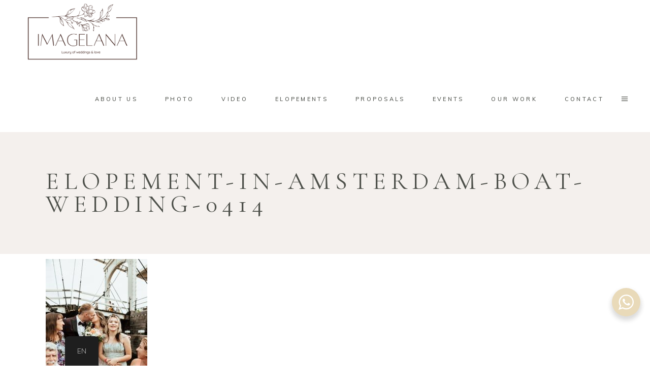

--- FILE ---
content_type: text/html; charset=UTF-8
request_url: https://imagelana.com/amsterdam-wedding-on-the-boat-sari-and-ben/elopement-in-amsterdam-boat-wedding-0414/
body_size: 21406
content:
<!DOCTYPE html>
<html lang="en-US">
<head>
	
		<meta charset="UTF-8"/>
		<link rel="profile" href="http://gmpg.org/xfn/11"/>
		
				<meta name="viewport" content="width=device-width,initial-scale=1,user-scalable=yes">
		<meta name='robots' content='index, follow, max-image-preview:large, max-snippet:-1, max-video-preview:-1' />
	<style>img:is([sizes="auto" i], [sizes^="auto," i]) { contain-intrinsic-size: 3000px 1500px }</style>
	
<!-- Google Tag Manager by PYS -->
    <script data-cfasync="false" data-pagespeed-no-defer>
	    window.dataLayerPYS = window.dataLayerPYS || [];
	</script>
<!-- End Google Tag Manager by PYS -->
	<!-- This site is optimized with the Yoast SEO Premium plugin v25.7.1 (Yoast SEO v26.8) - https://yoast.com/product/yoast-seo-premium-wordpress/ -->
	<title>Elopement-in-Amsterdam-boat-wedding-0414 - Wedding photographer in Amsterdam</title>
	<link rel="canonical" href="https://imagelana.com/amsterdam-wedding-on-the-boat-sari-and-ben/elopement-in-amsterdam-boat-wedding-0414/" />
	<meta property="og:locale" content="en_US" />
	<meta property="og:type" content="article" />
	<meta property="og:title" content="Elopement-in-Amsterdam-boat-wedding-0414 - Wedding photographer in Amsterdam" />
	<meta property="og:url" content="https://imagelana.com/amsterdam-wedding-on-the-boat-sari-and-ben/elopement-in-amsterdam-boat-wedding-0414/" />
	<meta property="og:site_name" content="Wedding photographer in Amsterdam" />
	<meta property="article:publisher" content="https://www.facebook.com/imagelana" />
	<meta property="og:image" content="https://imagelana.com/amsterdam-wedding-on-the-boat-sari-and-ben/elopement-in-amsterdam-boat-wedding-0414" />
	<meta property="og:image:width" content="1" />
	<meta property="og:image:height" content="1" />
	<meta property="og:image:type" content="image/jpeg" />
	<meta name="twitter:card" content="summary_large_image" />
	<script type="application/ld+json" class="yoast-schema-graph">{"@context":"https://schema.org","@graph":[{"@type":"WebPage","@id":"https://imagelana.com/amsterdam-wedding-on-the-boat-sari-and-ben/elopement-in-amsterdam-boat-wedding-0414/","url":"https://imagelana.com/amsterdam-wedding-on-the-boat-sari-and-ben/elopement-in-amsterdam-boat-wedding-0414/","name":"Elopement-in-Amsterdam-boat-wedding-0414 - Wedding photographer in Amsterdam","isPartOf":{"@id":"https://imagelana.com/#website"},"primaryImageOfPage":{"@id":"https://imagelana.com/amsterdam-wedding-on-the-boat-sari-and-ben/elopement-in-amsterdam-boat-wedding-0414/#primaryimage"},"image":{"@id":"https://imagelana.com/amsterdam-wedding-on-the-boat-sari-and-ben/elopement-in-amsterdam-boat-wedding-0414/#primaryimage"},"thumbnailUrl":"https://imagelana.com/wp-content/uploads/2023/10/Elopement-in-Amsterdam-boat-wedding-0414.jpg","datePublished":"2023-10-02T14:07:24+00:00","breadcrumb":{"@id":"https://imagelana.com/amsterdam-wedding-on-the-boat-sari-and-ben/elopement-in-amsterdam-boat-wedding-0414/#breadcrumb"},"inLanguage":"en-US","potentialAction":[{"@type":"ReadAction","target":["https://imagelana.com/amsterdam-wedding-on-the-boat-sari-and-ben/elopement-in-amsterdam-boat-wedding-0414/"]}]},{"@type":"ImageObject","inLanguage":"en-US","@id":"https://imagelana.com/amsterdam-wedding-on-the-boat-sari-and-ben/elopement-in-amsterdam-boat-wedding-0414/#primaryimage","url":"https://imagelana.com/wp-content/uploads/2023/10/Elopement-in-Amsterdam-boat-wedding-0414.jpg","contentUrl":"https://imagelana.com/wp-content/uploads/2023/10/Elopement-in-Amsterdam-boat-wedding-0414.jpg","width":1000,"height":1500},{"@type":"BreadcrumbList","@id":"https://imagelana.com/amsterdam-wedding-on-the-boat-sari-and-ben/elopement-in-amsterdam-boat-wedding-0414/#breadcrumb","itemListElement":[{"@type":"ListItem","position":1,"name":"Home","item":"https://imagelana.com/"},{"@type":"ListItem","position":2,"name":"Amsterdam wedding on the boat Sari and Ben","item":"https://imagelana.com/amsterdam-wedding-on-the-boat-sari-and-ben/"},{"@type":"ListItem","position":3,"name":"Elopement-in-Amsterdam-boat-wedding-0414"}]},{"@type":"WebSite","@id":"https://imagelana.com/#website","url":"https://imagelana.com/","name":"Wedding photographer in Amsterdam","description":"Photographer in Amsterdam, proposal in Amsterdam, elopement in Amsterdam, Fotograaf and videograaf in Amsterdam and Europe","publisher":{"@id":"https://imagelana.com/#organization"},"alternateName":"Photographer in Amsterdam","potentialAction":[{"@type":"SearchAction","target":{"@type":"EntryPoint","urlTemplate":"https://imagelana.com/?s={search_term_string}"},"query-input":{"@type":"PropertyValueSpecification","valueRequired":true,"valueName":"search_term_string"}}],"inLanguage":"en-US"},{"@type":["Organization","Place","LocalBusiness"],"@id":"https://imagelana.com/#organization","name":"IMAGELANA Weddings & Love","alternateName":"Photographer in Amsterdam","url":"https://imagelana.com/","logo":{"@id":"https://imagelana.com/amsterdam-wedding-on-the-boat-sari-and-ben/elopement-in-amsterdam-boat-wedding-0414/#local-main-organization-logo"},"image":{"@id":"https://imagelana.com/amsterdam-wedding-on-the-boat-sari-and-ben/elopement-in-amsterdam-boat-wedding-0414/#local-main-organization-logo"},"sameAs":["https://www.facebook.com/imagelana","https://www.mastodon.social/imagelana","https://www.youtube.com/@imagelanaweddings","https://www.instagram.com/imagelana_photo/","https://pinterest.com/imagelana"],"description":"At Imagelana, we specialize in capturing life’s most cherished moments through stunning photography and videography. Based in Amsterdam, our professional team of photographers and videographers is dedicated to telling your unique story. We offer a wide range of services, including all-round wedding services, from organizing intimate elopements to full-scale wedding celebrations, as well as romantic prewedding shoots, family sessions, and personal photoshoots in the heart of the city. In addition to capturing your special day, we ensure every detail of your wedding or elopement is perfectly tailored to your vision. From Amsterdam’s enchanting canals to its hidden gems, we create personalized experiences and deliver timeless memories. Trust Imagelana to transform your most important moments into beautiful works of art you’ll treasure forever.","legalName":"imagelana","foundingDate":"2017-01-01","numberOfEmployees":{"@type":"QuantitativeValue","minValue":"11","maxValue":"50"},"address":{"@id":"https://imagelana.com/amsterdam-wedding-on-the-boat-sari-and-ben/elopement-in-amsterdam-boat-wedding-0414/#local-main-place-address"},"telephone":["+31614777225"],"contactPoint":{"@type":"ContactPoint","telephone":"+31614777225","email":"contact@imagelana.com"},"openingHoursSpecification":[{"@type":"OpeningHoursSpecification","dayOfWeek":["Monday","Tuesday","Wednesday","Thursday","Friday","Saturday","Sunday"],"opens":"09:00","closes":"19:00"}],"email":"contact@imagelana.com","areaServed":"Amsterdam","vatID":"NL002463785B14","priceRange":"$$","currenciesAccepted":"Euro","paymentAccepted":"Visa, Mastercard, Ideal, PayPal, Stripe, Cash"},{"@type":"PostalAddress","@id":"https://imagelana.com/amsterdam-wedding-on-the-boat-sari-and-ben/elopement-in-amsterdam-boat-wedding-0414/#local-main-place-address","streetAddress":"Taandwarsstraat 64, 1013 BW Amsterdam","addressLocality":"Amsterdam","postalCode":"1013BW","addressRegion":"Netherlands","addressCountry":"NL"},{"@type":"ImageObject","inLanguage":"en-US","@id":"https://imagelana.com/amsterdam-wedding-on-the-boat-sari-and-ben/elopement-in-amsterdam-boat-wedding-0414/#local-main-organization-logo","url":"https://imagelana.com/wp-content/uploads/2024/05/logo-new-may2024-2-1.png","contentUrl":"https://imagelana.com/wp-content/uploads/2024/05/logo-new-may2024-2-1.png","width":584,"height":309,"caption":"IMAGELANA Weddings & Love"}]}</script>
	<meta name="geo.placename" content="Amsterdam" />
	<meta name="geo.region" content="Netherlands" />
	<!-- / Yoast SEO Premium plugin. -->


<link rel='dns-prefetch' href='//js-eu1.hs-scripts.com' />
<link rel='dns-prefetch' href='//fonts.googleapis.com' />
<link rel="alternate" type="application/rss+xml" title="Wedding photographer in Amsterdam &raquo; Feed" href="https://imagelana.com/feed/" />
<link rel="alternate" type="application/rss+xml" title="Wedding photographer in Amsterdam &raquo; Comments Feed" href="https://imagelana.com/comments/feed/" />
<link rel="alternate" type="application/rss+xml" title="Wedding photographer in Amsterdam &raquo; Elopement-in-Amsterdam-boat-wedding-0414 Comments Feed" href="https://imagelana.com/amsterdam-wedding-on-the-boat-sari-and-ben/elopement-in-amsterdam-boat-wedding-0414/feed/" />
<script type="text/javascript">var $TS_VCSC_CurrentPluginRelease = "5.1.0";var $TS_VCSC_CurrentComposerRelease = "8.0.1";var $TS_VCSC_Lightbox_Activated = true;var $TS_VCSC_Lightbox_Thumbs = "bottom";var $TS_VCSC_Lightbox_Thumbsize = 50;var $TS_VCSC_Lightbox_Animation = "random";var $TS_VCSC_Lightbox_Captions = "data-title";var $TS_VCSC_Lightbox_Closer = true;var $TS_VCSC_Lightbox_Durations = 5000;var $TS_VCSC_Lightbox_Share = false;var $TS_VCSC_Lightbox_LoadAPIs = true;var $TS_VCSC_Lightbox_Social = "fb,tw,gp,pin";var $TS_VCSC_Lightbox_NoTouch = false;var $TS_VCSC_Lightbox_BGClose = true;var $TS_VCSC_Lightbox_NoHashes = true;var $TS_VCSC_Lightbox_Keyboard = true;var $TS_VCSC_Lightbox_FullScreen = true;var $TS_VCSC_Lightbox_Zoom = true;var $TS_VCSC_Lightbox_FXSpeed = 300;var $TS_VCSC_Lightbox_Scheme = "dark";var $TS_VCSC_Lightbox_URLColor = false;var $TS_VCSC_Lightbox_Backlight = "#ffffff";var $TS_VCSC_Lightbox_UseColor = false;var $TS_VCSC_Lightbox_Overlay = "#000000";var $TS_VCSC_Lightbox_Background = "";var $TS_VCSC_Lightbox_Repeat = "no-repeat";var $TS_VCSC_Lightbox_Noise = "";var $TS_VCSC_Lightbox_CORS = false;var $TS_VCSC_Lightbox_Tapping = true;var $TS_VCSC_Lightbox_ScrollBlock = "js";var $TS_VCSC_Lightbox_Protection = "none";var $TS_VCSC_Lightbox_HomeURL = "https://imagelana.com";var $TS_VCSC_Lightbox_LastScroll = 0;var $TS_VCSC_Lightbox_Showing = false;var $TS_VCSC_Lightbox_PrettyPhoto = false;var $TS_VCSC_Hammer_ReleaseNew = true;var $TS_VCSC_Countdown_DaysLabel = "Days";var $TS_VCSC_Countdown_DayLabel = "Day";var $TS_VCSC_Countdown_HoursLabel = "Hours";var $TS_VCSC_Countdown_HourLabel = "Hour";var $TS_VCSC_Countdown_MinutesLabel = "Minutes";var $TS_VCSC_Countdown_MinuteLabel = "Minute";var $TS_VCSC_Countdown_SecondsLabel = "Seconds";var $TS_VCSC_Countdown_SecondLabel = "Second";</script><script type="text/javascript">
/* <![CDATA[ */
window._wpemojiSettings = {"baseUrl":"https:\/\/s.w.org\/images\/core\/emoji\/15.0.3\/72x72\/","ext":".png","svgUrl":"https:\/\/s.w.org\/images\/core\/emoji\/15.0.3\/svg\/","svgExt":".svg","source":{"concatemoji":"https:\/\/imagelana.com\/wp-includes\/js\/wp-emoji-release.min.js?ver=6.7.4"}};
/*! This file is auto-generated */
!function(i,n){var o,s,e;function c(e){try{var t={supportTests:e,timestamp:(new Date).valueOf()};sessionStorage.setItem(o,JSON.stringify(t))}catch(e){}}function p(e,t,n){e.clearRect(0,0,e.canvas.width,e.canvas.height),e.fillText(t,0,0);var t=new Uint32Array(e.getImageData(0,0,e.canvas.width,e.canvas.height).data),r=(e.clearRect(0,0,e.canvas.width,e.canvas.height),e.fillText(n,0,0),new Uint32Array(e.getImageData(0,0,e.canvas.width,e.canvas.height).data));return t.every(function(e,t){return e===r[t]})}function u(e,t,n){switch(t){case"flag":return n(e,"\ud83c\udff3\ufe0f\u200d\u26a7\ufe0f","\ud83c\udff3\ufe0f\u200b\u26a7\ufe0f")?!1:!n(e,"\ud83c\uddfa\ud83c\uddf3","\ud83c\uddfa\u200b\ud83c\uddf3")&&!n(e,"\ud83c\udff4\udb40\udc67\udb40\udc62\udb40\udc65\udb40\udc6e\udb40\udc67\udb40\udc7f","\ud83c\udff4\u200b\udb40\udc67\u200b\udb40\udc62\u200b\udb40\udc65\u200b\udb40\udc6e\u200b\udb40\udc67\u200b\udb40\udc7f");case"emoji":return!n(e,"\ud83d\udc26\u200d\u2b1b","\ud83d\udc26\u200b\u2b1b")}return!1}function f(e,t,n){var r="undefined"!=typeof WorkerGlobalScope&&self instanceof WorkerGlobalScope?new OffscreenCanvas(300,150):i.createElement("canvas"),a=r.getContext("2d",{willReadFrequently:!0}),o=(a.textBaseline="top",a.font="600 32px Arial",{});return e.forEach(function(e){o[e]=t(a,e,n)}),o}function t(e){var t=i.createElement("script");t.src=e,t.defer=!0,i.head.appendChild(t)}"undefined"!=typeof Promise&&(o="wpEmojiSettingsSupports",s=["flag","emoji"],n.supports={everything:!0,everythingExceptFlag:!0},e=new Promise(function(e){i.addEventListener("DOMContentLoaded",e,{once:!0})}),new Promise(function(t){var n=function(){try{var e=JSON.parse(sessionStorage.getItem(o));if("object"==typeof e&&"number"==typeof e.timestamp&&(new Date).valueOf()<e.timestamp+604800&&"object"==typeof e.supportTests)return e.supportTests}catch(e){}return null}();if(!n){if("undefined"!=typeof Worker&&"undefined"!=typeof OffscreenCanvas&&"undefined"!=typeof URL&&URL.createObjectURL&&"undefined"!=typeof Blob)try{var e="postMessage("+f.toString()+"("+[JSON.stringify(s),u.toString(),p.toString()].join(",")+"));",r=new Blob([e],{type:"text/javascript"}),a=new Worker(URL.createObjectURL(r),{name:"wpTestEmojiSupports"});return void(a.onmessage=function(e){c(n=e.data),a.terminate(),t(n)})}catch(e){}c(n=f(s,u,p))}t(n)}).then(function(e){for(var t in e)n.supports[t]=e[t],n.supports.everything=n.supports.everything&&n.supports[t],"flag"!==t&&(n.supports.everythingExceptFlag=n.supports.everythingExceptFlag&&n.supports[t]);n.supports.everythingExceptFlag=n.supports.everythingExceptFlag&&!n.supports.flag,n.DOMReady=!1,n.readyCallback=function(){n.DOMReady=!0}}).then(function(){return e}).then(function(){var e;n.supports.everything||(n.readyCallback(),(e=n.source||{}).concatemoji?t(e.concatemoji):e.wpemoji&&e.twemoji&&(t(e.twemoji),t(e.wpemoji)))}))}((window,document),window._wpemojiSettings);
/* ]]> */
</script>
<link rel='stylesheet' id='wpmf-bakery-style-css' href='https://imagelana.com/wp-content/plugins/wp-media-folder/assets/css/vc_style.css?ver=5.8.3' type='text/css' media='all' />
<link rel='stylesheet' id='sbi_styles-css' href='https://imagelana.com/wp-content/plugins/instagram-feed-pro/css/sbi-styles.min.css?ver=6.8.1' type='text/css' media='all' />
<style id='wp-emoji-styles-inline-css' type='text/css'>

	img.wp-smiley, img.emoji {
		display: inline !important;
		border: none !important;
		box-shadow: none !important;
		height: 1em !important;
		width: 1em !important;
		margin: 0 0.07em !important;
		vertical-align: -0.1em !important;
		background: none !important;
		padding: 0 !important;
	}
</style>
<link rel='stylesheet' id='wp-block-library-css' href='https://imagelana.com/wp-includes/css/dist/block-library/style.min.css?ver=6.7.4' type='text/css' media='all' />
<link rel='stylesheet' id='pcp-font-awesome-css' href='https://imagelana.com/wp-content/plugins/smart-post-show-pro/public/assets/css/font-awesome.min.css?ver=3.1.2' type='text/css' media='all' />
<link rel='stylesheet' id='pcp-likes-css' href='https://imagelana.com/wp-content/plugins/smart-post-show-pro/public/assets/css/pcp-likes-public.min.css?ver=3.1.2' type='text/css' media='all' />
<link rel='stylesheet' id='pcp_swiper-css' href='https://imagelana.com/wp-content/plugins/smart-post-show-pro/public/assets/css/swiper-bundle.min.css?ver=3.1.2' type='text/css' media='all' />
<link rel='stylesheet' id='nta-css-popup-css' href='https://imagelana.com/wp-content/plugins/wp-whatsapp/assets/dist/css/style.css?ver=6.7.4' type='text/css' media='all' />
<style id='classic-theme-styles-inline-css' type='text/css'>
/*! This file is auto-generated */
.wp-block-button__link{color:#fff;background-color:#32373c;border-radius:9999px;box-shadow:none;text-decoration:none;padding:calc(.667em + 2px) calc(1.333em + 2px);font-size:1.125em}.wp-block-file__button{background:#32373c;color:#fff;text-decoration:none}
</style>
<style id='global-styles-inline-css' type='text/css'>
:root{--wp--preset--aspect-ratio--square: 1;--wp--preset--aspect-ratio--4-3: 4/3;--wp--preset--aspect-ratio--3-4: 3/4;--wp--preset--aspect-ratio--3-2: 3/2;--wp--preset--aspect-ratio--2-3: 2/3;--wp--preset--aspect-ratio--16-9: 16/9;--wp--preset--aspect-ratio--9-16: 9/16;--wp--preset--color--black: #000000;--wp--preset--color--cyan-bluish-gray: #abb8c3;--wp--preset--color--white: #ffffff;--wp--preset--color--pale-pink: #f78da7;--wp--preset--color--vivid-red: #cf2e2e;--wp--preset--color--luminous-vivid-orange: #ff6900;--wp--preset--color--luminous-vivid-amber: #fcb900;--wp--preset--color--light-green-cyan: #7bdcb5;--wp--preset--color--vivid-green-cyan: #00d084;--wp--preset--color--pale-cyan-blue: #8ed1fc;--wp--preset--color--vivid-cyan-blue: #0693e3;--wp--preset--color--vivid-purple: #9b51e0;--wp--preset--gradient--vivid-cyan-blue-to-vivid-purple: linear-gradient(135deg,rgba(6,147,227,1) 0%,rgb(155,81,224) 100%);--wp--preset--gradient--light-green-cyan-to-vivid-green-cyan: linear-gradient(135deg,rgb(122,220,180) 0%,rgb(0,208,130) 100%);--wp--preset--gradient--luminous-vivid-amber-to-luminous-vivid-orange: linear-gradient(135deg,rgba(252,185,0,1) 0%,rgba(255,105,0,1) 100%);--wp--preset--gradient--luminous-vivid-orange-to-vivid-red: linear-gradient(135deg,rgba(255,105,0,1) 0%,rgb(207,46,46) 100%);--wp--preset--gradient--very-light-gray-to-cyan-bluish-gray: linear-gradient(135deg,rgb(238,238,238) 0%,rgb(169,184,195) 100%);--wp--preset--gradient--cool-to-warm-spectrum: linear-gradient(135deg,rgb(74,234,220) 0%,rgb(151,120,209) 20%,rgb(207,42,186) 40%,rgb(238,44,130) 60%,rgb(251,105,98) 80%,rgb(254,248,76) 100%);--wp--preset--gradient--blush-light-purple: linear-gradient(135deg,rgb(255,206,236) 0%,rgb(152,150,240) 100%);--wp--preset--gradient--blush-bordeaux: linear-gradient(135deg,rgb(254,205,165) 0%,rgb(254,45,45) 50%,rgb(107,0,62) 100%);--wp--preset--gradient--luminous-dusk: linear-gradient(135deg,rgb(255,203,112) 0%,rgb(199,81,192) 50%,rgb(65,88,208) 100%);--wp--preset--gradient--pale-ocean: linear-gradient(135deg,rgb(255,245,203) 0%,rgb(182,227,212) 50%,rgb(51,167,181) 100%);--wp--preset--gradient--electric-grass: linear-gradient(135deg,rgb(202,248,128) 0%,rgb(113,206,126) 100%);--wp--preset--gradient--midnight: linear-gradient(135deg,rgb(2,3,129) 0%,rgb(40,116,252) 100%);--wp--preset--font-size--small: 13px;--wp--preset--font-size--medium: 20px;--wp--preset--font-size--large: 36px;--wp--preset--font-size--x-large: 42px;--wp--preset--spacing--20: 0.44rem;--wp--preset--spacing--30: 0.67rem;--wp--preset--spacing--40: 1rem;--wp--preset--spacing--50: 1.5rem;--wp--preset--spacing--60: 2.25rem;--wp--preset--spacing--70: 3.38rem;--wp--preset--spacing--80: 5.06rem;--wp--preset--shadow--natural: 6px 6px 9px rgba(0, 0, 0, 0.2);--wp--preset--shadow--deep: 12px 12px 50px rgba(0, 0, 0, 0.4);--wp--preset--shadow--sharp: 6px 6px 0px rgba(0, 0, 0, 0.2);--wp--preset--shadow--outlined: 6px 6px 0px -3px rgba(255, 255, 255, 1), 6px 6px rgba(0, 0, 0, 1);--wp--preset--shadow--crisp: 6px 6px 0px rgba(0, 0, 0, 1);}:where(.is-layout-flex){gap: 0.5em;}:where(.is-layout-grid){gap: 0.5em;}body .is-layout-flex{display: flex;}.is-layout-flex{flex-wrap: wrap;align-items: center;}.is-layout-flex > :is(*, div){margin: 0;}body .is-layout-grid{display: grid;}.is-layout-grid > :is(*, div){margin: 0;}:where(.wp-block-columns.is-layout-flex){gap: 2em;}:where(.wp-block-columns.is-layout-grid){gap: 2em;}:where(.wp-block-post-template.is-layout-flex){gap: 1.25em;}:where(.wp-block-post-template.is-layout-grid){gap: 1.25em;}.has-black-color{color: var(--wp--preset--color--black) !important;}.has-cyan-bluish-gray-color{color: var(--wp--preset--color--cyan-bluish-gray) !important;}.has-white-color{color: var(--wp--preset--color--white) !important;}.has-pale-pink-color{color: var(--wp--preset--color--pale-pink) !important;}.has-vivid-red-color{color: var(--wp--preset--color--vivid-red) !important;}.has-luminous-vivid-orange-color{color: var(--wp--preset--color--luminous-vivid-orange) !important;}.has-luminous-vivid-amber-color{color: var(--wp--preset--color--luminous-vivid-amber) !important;}.has-light-green-cyan-color{color: var(--wp--preset--color--light-green-cyan) !important;}.has-vivid-green-cyan-color{color: var(--wp--preset--color--vivid-green-cyan) !important;}.has-pale-cyan-blue-color{color: var(--wp--preset--color--pale-cyan-blue) !important;}.has-vivid-cyan-blue-color{color: var(--wp--preset--color--vivid-cyan-blue) !important;}.has-vivid-purple-color{color: var(--wp--preset--color--vivid-purple) !important;}.has-black-background-color{background-color: var(--wp--preset--color--black) !important;}.has-cyan-bluish-gray-background-color{background-color: var(--wp--preset--color--cyan-bluish-gray) !important;}.has-white-background-color{background-color: var(--wp--preset--color--white) !important;}.has-pale-pink-background-color{background-color: var(--wp--preset--color--pale-pink) !important;}.has-vivid-red-background-color{background-color: var(--wp--preset--color--vivid-red) !important;}.has-luminous-vivid-orange-background-color{background-color: var(--wp--preset--color--luminous-vivid-orange) !important;}.has-luminous-vivid-amber-background-color{background-color: var(--wp--preset--color--luminous-vivid-amber) !important;}.has-light-green-cyan-background-color{background-color: var(--wp--preset--color--light-green-cyan) !important;}.has-vivid-green-cyan-background-color{background-color: var(--wp--preset--color--vivid-green-cyan) !important;}.has-pale-cyan-blue-background-color{background-color: var(--wp--preset--color--pale-cyan-blue) !important;}.has-vivid-cyan-blue-background-color{background-color: var(--wp--preset--color--vivid-cyan-blue) !important;}.has-vivid-purple-background-color{background-color: var(--wp--preset--color--vivid-purple) !important;}.has-black-border-color{border-color: var(--wp--preset--color--black) !important;}.has-cyan-bluish-gray-border-color{border-color: var(--wp--preset--color--cyan-bluish-gray) !important;}.has-white-border-color{border-color: var(--wp--preset--color--white) !important;}.has-pale-pink-border-color{border-color: var(--wp--preset--color--pale-pink) !important;}.has-vivid-red-border-color{border-color: var(--wp--preset--color--vivid-red) !important;}.has-luminous-vivid-orange-border-color{border-color: var(--wp--preset--color--luminous-vivid-orange) !important;}.has-luminous-vivid-amber-border-color{border-color: var(--wp--preset--color--luminous-vivid-amber) !important;}.has-light-green-cyan-border-color{border-color: var(--wp--preset--color--light-green-cyan) !important;}.has-vivid-green-cyan-border-color{border-color: var(--wp--preset--color--vivid-green-cyan) !important;}.has-pale-cyan-blue-border-color{border-color: var(--wp--preset--color--pale-cyan-blue) !important;}.has-vivid-cyan-blue-border-color{border-color: var(--wp--preset--color--vivid-cyan-blue) !important;}.has-vivid-purple-border-color{border-color: var(--wp--preset--color--vivid-purple) !important;}.has-vivid-cyan-blue-to-vivid-purple-gradient-background{background: var(--wp--preset--gradient--vivid-cyan-blue-to-vivid-purple) !important;}.has-light-green-cyan-to-vivid-green-cyan-gradient-background{background: var(--wp--preset--gradient--light-green-cyan-to-vivid-green-cyan) !important;}.has-luminous-vivid-amber-to-luminous-vivid-orange-gradient-background{background: var(--wp--preset--gradient--luminous-vivid-amber-to-luminous-vivid-orange) !important;}.has-luminous-vivid-orange-to-vivid-red-gradient-background{background: var(--wp--preset--gradient--luminous-vivid-orange-to-vivid-red) !important;}.has-very-light-gray-to-cyan-bluish-gray-gradient-background{background: var(--wp--preset--gradient--very-light-gray-to-cyan-bluish-gray) !important;}.has-cool-to-warm-spectrum-gradient-background{background: var(--wp--preset--gradient--cool-to-warm-spectrum) !important;}.has-blush-light-purple-gradient-background{background: var(--wp--preset--gradient--blush-light-purple) !important;}.has-blush-bordeaux-gradient-background{background: var(--wp--preset--gradient--blush-bordeaux) !important;}.has-luminous-dusk-gradient-background{background: var(--wp--preset--gradient--luminous-dusk) !important;}.has-pale-ocean-gradient-background{background: var(--wp--preset--gradient--pale-ocean) !important;}.has-electric-grass-gradient-background{background: var(--wp--preset--gradient--electric-grass) !important;}.has-midnight-gradient-background{background: var(--wp--preset--gradient--midnight) !important;}.has-small-font-size{font-size: var(--wp--preset--font-size--small) !important;}.has-medium-font-size{font-size: var(--wp--preset--font-size--medium) !important;}.has-large-font-size{font-size: var(--wp--preset--font-size--large) !important;}.has-x-large-font-size{font-size: var(--wp--preset--font-size--x-large) !important;}
:where(.wp-block-post-template.is-layout-flex){gap: 1.25em;}:where(.wp-block-post-template.is-layout-grid){gap: 1.25em;}
:where(.wp-block-columns.is-layout-flex){gap: 2em;}:where(.wp-block-columns.is-layout-grid){gap: 2em;}
:root :where(.wp-block-pullquote){font-size: 1.5em;line-height: 1.6;}
</style>
<link rel='stylesheet' id='SFSImainCss-css' href='https://imagelana.com/wp-content/plugins/ultimate-social-media-icons/css/sfsi-style.css?ver=2.9.5' type='text/css' media='all' />
<link rel='stylesheet' id='trp-floater-language-switcher-style-css' href='https://imagelana.com/wp-content/plugins/translatepress-multilingual/assets/css/trp-floater-language-switcher.css?ver=2.9.22' type='text/css' media='all' />
<link rel='stylesheet' id='trp-language-switcher-style-css' href='https://imagelana.com/wp-content/plugins/translatepress-multilingual/assets/css/trp-language-switcher.css?ver=2.9.22' type='text/css' media='all' />
<link rel='stylesheet' id='trp-popup-style-css' href='https://imagelana.com/wp-content/plugins/translatepress-business/add-ons-pro/automatic-language-detection/assets/css/trp-popup.css?ver=6.7.4' type='text/css' media='all' />
<link rel='stylesheet' id='solene-elated-default-style-css' href='https://imagelana.com/wp-content/themes/solene/style.css?ver=6.7.4' type='text/css' media='all' />
<link rel='stylesheet' id='solene-elated-modules-css' href='https://imagelana.com/wp-content/themes/solene/assets/css/modules.min.css?ver=6.7.4' type='text/css' media='all' />
<link rel='stylesheet' id='solene-elated-dripicons-css' href='https://imagelana.com/wp-content/themes/solene/framework/lib/icons-pack/dripicons/dripicons.css?ver=6.7.4' type='text/css' media='all' />
<link rel='stylesheet' id='solene-elated-font_elegant-css' href='https://imagelana.com/wp-content/themes/solene/framework/lib/icons-pack/elegant-icons/style.min.css?ver=6.7.4' type='text/css' media='all' />
<link rel='stylesheet' id='solene-elated-font_awesome-css' href='https://imagelana.com/wp-content/themes/solene/framework/lib/icons-pack/font-awesome/css/fontawesome-all.min.css?ver=6.7.4' type='text/css' media='all' />
<link rel='stylesheet' id='solene-elated-ion_icons-css' href='https://imagelana.com/wp-content/themes/solene/framework/lib/icons-pack/ion-icons/css/ionicons.min.css?ver=6.7.4' type='text/css' media='all' />
<link rel='stylesheet' id='solene-elated-linea_icons-css' href='https://imagelana.com/wp-content/themes/solene/framework/lib/icons-pack/linea-icons/style.css?ver=6.7.4' type='text/css' media='all' />
<link rel='stylesheet' id='solene-elated-linear_icons-css' href='https://imagelana.com/wp-content/themes/solene/framework/lib/icons-pack/linear-icons/style.css?ver=6.7.4' type='text/css' media='all' />
<link rel='stylesheet' id='solene-elated-simple_line_icons-css' href='https://imagelana.com/wp-content/themes/solene/framework/lib/icons-pack/simple-line-icons/simple-line-icons.css?ver=6.7.4' type='text/css' media='all' />
<link rel='stylesheet' id='mediaelement-css' href='https://imagelana.com/wp-includes/js/mediaelement/mediaelementplayer-legacy.min.css?ver=4.2.17' type='text/css' media='all' />
<link rel='stylesheet' id='wp-mediaelement-css' href='https://imagelana.com/wp-includes/js/mediaelement/wp-mediaelement.min.css?ver=6.7.4' type='text/css' media='all' />
<link rel='stylesheet' id='solene-elated-style-dynamic-css' href='https://imagelana.com/wp-content/themes/solene/assets/css/style_dynamic.css?ver=1716407825' type='text/css' media='all' />
<link rel='stylesheet' id='solene-elated-modules-responsive-css' href='https://imagelana.com/wp-content/themes/solene/assets/css/modules-responsive.min.css?ver=6.7.4' type='text/css' media='all' />
<link rel='stylesheet' id='solene-elated-style-dynamic-responsive-css' href='https://imagelana.com/wp-content/themes/solene/assets/css/style_dynamic_responsive.css?ver=1716407825' type='text/css' media='all' />
<link rel='stylesheet' id='solene-elated-google-fonts-css' href='https://fonts.googleapis.com/css?family=Muli%3A300%2C300i%2C400%2C400i%2C500%2C600%2C700%7CCormorant+Garamond%3A300%2C300i%2C400%2C400i%2C500%2C600%2C700&#038;subset=latin-ext&#038;ver=1.0.0' type='text/css' media='all' />
<link rel='stylesheet' id='bsf-Defaults-css' href='https://imagelana.com/wp-content/uploads/smile_fonts/Defaults/Defaults.css?ver=6.7.4' type='text/css' media='all' />
<script type="text/javascript" src="https://imagelana.com/wp-includes/js/jquery/jquery.min.js?ver=3.7.1" id="jquery-core-js"></script>
<script type="text/javascript" src="https://imagelana.com/wp-includes/js/jquery/jquery-migrate.min.js?ver=3.4.1" id="jquery-migrate-js"></script>
<script type="text/javascript" id="trp-language-cookie-js-extra">
/* <![CDATA[ */
var trp_language_cookie_data = {"abs_home":"https:\/\/imagelana.com","url_slugs":{"en_US":"en","zh_CN":"zh","nl_NL":"nl"},"cookie_name":"trp_language","cookie_age":"30","cookie_path":"\/","default_language":"en_US","publish_languages":["en_US","zh_CN","nl_NL"],"trp_ald_ajax_url":"https:\/\/imagelana.com\/wp-content\/plugins\/translatepress-business\/add-ons-pro\/automatic-language-detection\/includes\/trp-ald-ajax.php","detection_method":"browser-ip","popup_option":"popup","popup_type":"normal_popup","popup_textarea":"We've detected you might be speaking a different language. Do you want to change to:","popup_textarea_change_button":"Change Language","popup_textarea_close_button":"Close and do not switch language","iso_codes":{"en_US":"en","zh_CN":"zh-CN","nl_NL":"nl"},"language_urls":{"en_US":"https:\/\/imagelana.com\/amsterdam-wedding-on-the-boat-sari-and-ben\/elopement-in-amsterdam-boat-wedding-0414\/","zh_CN":"https:\/\/imagelana.com\/zh\/amsterdam-wedding-on-the-boat-sari-and-ben\/elopement-in-amsterdam-boat-wedding-0414\/","nl_NL":"https:\/\/imagelana.com\/nl\/amsterdam-wedding-on-the-boat-sari-and-ben\/elopement-in-amsterdam-boat-wedding-0414\/"},"english_name":{"en_US":"English","zh_CN":"\u7b80\u4f53\u4e2d\u6587","nl_NL":"Nederlands"},"is_iphone_user_check":""};
/* ]]> */
</script>
<script type="text/javascript" src="https://imagelana.com/wp-content/plugins/translatepress-business/add-ons-pro/automatic-language-detection/assets/js/trp-language-cookie.js?ver=1.1.1" id="trp-language-cookie-js"></script>
<script></script><link rel="https://api.w.org/" href="https://imagelana.com/wp-json/" /><link rel="alternate" title="JSON" type="application/json" href="https://imagelana.com/wp-json/wp/v2/media/13278" /><link rel="EditURI" type="application/rsd+xml" title="RSD" href="https://imagelana.com/xmlrpc.php?rsd" />
<meta name="generator" content="WordPress 6.7.4" />
<link rel='shortlink' href='https://imagelana.com/?p=13278' />
<link rel="alternate" title="oEmbed (JSON)" type="application/json+oembed" href="https://imagelana.com/wp-json/oembed/1.0/embed?url=https%3A%2F%2Fimagelana.com%2Famsterdam-wedding-on-the-boat-sari-and-ben%2Felopement-in-amsterdam-boat-wedding-0414%2F" />
<link rel="alternate" title="oEmbed (XML)" type="text/xml+oembed" href="https://imagelana.com/wp-json/oembed/1.0/embed?url=https%3A%2F%2Fimagelana.com%2Famsterdam-wedding-on-the-boat-sari-and-ben%2Felopement-in-amsterdam-boat-wedding-0414%2F&#038;format=xml" />
			<!-- DO NOT COPY THIS SNIPPET! Start of Page Analytics Tracking for HubSpot WordPress plugin v11.3.16-->
			<script class="hsq-set-content-id" data-content-id="standard-page">
				var _hsq = _hsq || [];
				_hsq.push(["setContentType", "standard-page"]);
			</script>
			<!-- DO NOT COPY THIS SNIPPET! End of Page Analytics Tracking for HubSpot WordPress plugin -->
			<meta name="facebook-domain-verification" content="a8fymoieyu19byikgx7diy0v9s37t9" /><meta name="follow.[base64]" content="KKvVf3wgn1vQRFAxPXq4"/><link rel="alternate" hreflang="en-US" href="https://imagelana.com/amsterdam-wedding-on-the-boat-sari-and-ben/elopement-in-amsterdam-boat-wedding-0414/"/>
<link rel="alternate" hreflang="zh-CN" href="https://imagelana.com/zh/amsterdam-wedding-on-the-boat-sari-and-ben/elopement-in-amsterdam-boat-wedding-0414/"/>
<link rel="alternate" hreflang="nl-NL" href="https://imagelana.com/nl/amsterdam-wedding-on-the-boat-sari-and-ben/elopement-in-amsterdam-boat-wedding-0414/"/>
<link rel="alternate" hreflang="en" href="https://imagelana.com/amsterdam-wedding-on-the-boat-sari-and-ben/elopement-in-amsterdam-boat-wedding-0414/"/>
<link rel="alternate" hreflang="zh" href="https://imagelana.com/zh/amsterdam-wedding-on-the-boat-sari-and-ben/elopement-in-amsterdam-boat-wedding-0414/"/>
<link rel="alternate" hreflang="nl" href="https://imagelana.com/nl/amsterdam-wedding-on-the-boat-sari-and-ben/elopement-in-amsterdam-boat-wedding-0414/"/>
<!-- Global site tag (gtag.js) - Google Analytics -->
<script async src="https://www.googletagmanager.com/gtag/js?id=G-B4D878LYKP&l=dataLayerPYS"></script>
<script>
  window.dataLayerPYS = window.dataLayerPYS || [];
  function gtag(){dataLayerPYS.push(arguments);}
  gtag('js', new Date());

  gtag('config', 'G-B4D878LYKP');
</script><meta name="generator" content="Powered by WPBakery Page Builder - drag and drop page builder for WordPress."/>
<meta name="generator" content="Powered by Slider Revolution 6.7.27 - responsive, Mobile-Friendly Slider Plugin for WordPress with comfortable drag and drop interface." />
<link rel="icon" href="https://imagelana.com/wp-content/uploads/2024/05/cropped-Mobile-300px-logo-new-may2024-32x32.png" sizes="32x32" />
<link rel="icon" href="https://imagelana.com/wp-content/uploads/2024/05/cropped-Mobile-300px-logo-new-may2024-192x192.png" sizes="192x192" />
<link rel="apple-touch-icon" href="https://imagelana.com/wp-content/uploads/2024/05/cropped-Mobile-300px-logo-new-may2024-180x180.png" />
<meta name="msapplication-TileImage" content="https://imagelana.com/wp-content/uploads/2024/05/cropped-Mobile-300px-logo-new-may2024-270x270.png" />
<script>function setREVStartSize(e){
			//window.requestAnimationFrame(function() {
				window.RSIW = window.RSIW===undefined ? window.innerWidth : window.RSIW;
				window.RSIH = window.RSIH===undefined ? window.innerHeight : window.RSIH;
				try {
					var pw = document.getElementById(e.c).parentNode.offsetWidth,
						newh;
					pw = pw===0 || isNaN(pw) || (e.l=="fullwidth" || e.layout=="fullwidth") ? window.RSIW : pw;
					e.tabw = e.tabw===undefined ? 0 : parseInt(e.tabw);
					e.thumbw = e.thumbw===undefined ? 0 : parseInt(e.thumbw);
					e.tabh = e.tabh===undefined ? 0 : parseInt(e.tabh);
					e.thumbh = e.thumbh===undefined ? 0 : parseInt(e.thumbh);
					e.tabhide = e.tabhide===undefined ? 0 : parseInt(e.tabhide);
					e.thumbhide = e.thumbhide===undefined ? 0 : parseInt(e.thumbhide);
					e.mh = e.mh===undefined || e.mh=="" || e.mh==="auto" ? 0 : parseInt(e.mh,0);
					if(e.layout==="fullscreen" || e.l==="fullscreen")
						newh = Math.max(e.mh,window.RSIH);
					else{
						e.gw = Array.isArray(e.gw) ? e.gw : [e.gw];
						for (var i in e.rl) if (e.gw[i]===undefined || e.gw[i]===0) e.gw[i] = e.gw[i-1];
						e.gh = e.el===undefined || e.el==="" || (Array.isArray(e.el) && e.el.length==0)? e.gh : e.el;
						e.gh = Array.isArray(e.gh) ? e.gh : [e.gh];
						for (var i in e.rl) if (e.gh[i]===undefined || e.gh[i]===0) e.gh[i] = e.gh[i-1];
											
						var nl = new Array(e.rl.length),
							ix = 0,
							sl;
						e.tabw = e.tabhide>=pw ? 0 : e.tabw;
						e.thumbw = e.thumbhide>=pw ? 0 : e.thumbw;
						e.tabh = e.tabhide>=pw ? 0 : e.tabh;
						e.thumbh = e.thumbhide>=pw ? 0 : e.thumbh;
						for (var i in e.rl) nl[i] = e.rl[i]<window.RSIW ? 0 : e.rl[i];
						sl = nl[0];
						for (var i in nl) if (sl>nl[i] && nl[i]>0) { sl = nl[i]; ix=i;}
						var m = pw>(e.gw[ix]+e.tabw+e.thumbw) ? 1 : (pw-(e.tabw+e.thumbw)) / (e.gw[ix]);
						newh =  (e.gh[ix] * m) + (e.tabh + e.thumbh);
					}
					var el = document.getElementById(e.c);
					if (el!==null && el) el.style.height = newh+"px";
					el = document.getElementById(e.c+"_wrapper");
					if (el!==null && el) {
						el.style.height = newh+"px";
						el.style.display = "block";
					}
				} catch(e){
					console.log("Failure at Presize of Slider:" + e)
				}
			//});
		  };</script>

<!-- Meta Pixel Code -->
<script>
!function(f,b,e,v,n,t,s)
{if(f.fbq)return;n=f.fbq=function(){n.callMethod?
n.callMethod.apply(n,arguments):n.queue.push(arguments)};
if(!f._fbq)f._fbq=n;n.push=n;n.loaded=!0;n.version='2.0';
n.queue=[];t=b.createElement(e);t.async=!0;
t.src=v;s=b.getElementsByTagName(e)[0];
s.parentNode.insertBefore(t,s)}(window, document,'script',
'https://connect.facebook.net/en_US/fbevents.js');
fbq('init', '413939673127300');
fbq('track', 'PageView');
</script>
<noscript><img height="1" width="1" style="display:none"
src="https://www.facebook.com/tr?id=413939673127300&ev=PageView&noscript=1"
/></noscript>
<!-- End Meta Pixel Code -->

<!-- Meta Pixel Code -->
<script>
!function(f,b,e,v,n,t,s)
{if(f.fbq)return;n=f.fbq=function(){n.callMethod?
n.callMethod.apply(n,arguments):n.queue.push(arguments)};
if(!f._fbq)f._fbq=n;n.push=n;n.loaded=!0;n.version='2.0';
n.queue=[];t=b.createElement(e);t.async=!0;
t.src=v;s=b.getElementsByTagName(e)[0];
s.parentNode.insertBefore(t,s)}(window, document,'script',
'https://connect.facebook.net/en_US/fbevents.js');
fbq('init', '413939673127300');
fbq('track', 'PageView');
</script>
<noscript><img height="1" width="1" style="display:none"
src="https://www.facebook.com/tr?id=413939673127300&ev=PageView&noscript=1"
/></noscript>
<!-- End Meta Pixel Code -->
<noscript><style> .wpb_animate_when_almost_visible { opacity: 1; }</style></noscript></head>
<body class="attachment attachment-template-default attachmentid-13278 attachment-jpeg solene-core-1.0 sfsi_actvite_theme_custom_support translatepress-en_US solene-ver-1.0 eltdf-empty-google-api eltdf-fixed-on-scroll eltdf-dropdown-animate-height eltdf-header-standard eltdf-menu-area-shadow-disable eltdf-menu-area-in-grid-shadow-disable eltdf-menu-area-border-disable eltdf-menu-area-in-grid-border-disable eltdf-logo-area-border-disable eltdf-logo-area-in-grid-border-disable eltdf-header-vertical-shadow-disable eltdf-header-vertical-border-disable eltdf-side-menu-slide-from-right eltdf-default-mobile-header eltdf-sticky-up-mobile-header wpb-js-composer js-comp-ver-8.0.1 vc_responsive" itemscope itemtype="https://schema.org/WebPage">
	    <div class="eltdf-wrapper">
        <div class="eltdf-wrapper-inner">
            
<header class="eltdf-page-header">
		
			<div class="eltdf-fixed-wrapper">
				
	<div class="eltdf-menu-area eltdf-menu-right">
				
						
			<div class="eltdf-vertical-align-containers">
				<div class="eltdf-position-left"><!--
				 --><div class="eltdf-position-left-inner">
						
	
	<div class="eltdf-logo-wrapper">
		<a itemprop="url" href="https://imagelana.com/" style="height: 154px;">
			<img itemprop="image" class="eltdf-normal-logo" src="https://imagelana.com/wp-content/uploads/2024/05/logo-new-may2024-2.png" width="584" height="309"  alt="logo"/>
			<img itemprop="image" class="eltdf-dark-logo" src="https://imagelana.com/wp-content/uploads/2024/05/logo-new-may2024-2.png" width="584" height="309"  alt="dark logo"/>			<img itemprop="image" class="eltdf-light-logo" src="https://imagelana.com/wp-content/uploads/2022/09/imagelana-logo-main2.png" width="400" height="245"  alt="light logo"/>		</a>
	</div>

											</div>
				</div>
								<div class="eltdf-position-right"><!--
				 --><div class="eltdf-position-right-inner">
														
	<nav class="eltdf-main-menu eltdf-drop-down eltdf-default-nav">
		<ul id="menu-menu-1" class="clearfix"><li id="nav-menu-item-4186" class="menu-item menu-item-type-post_type menu-item-object-page menu-item-has-children  has_sub narrow"><a href="https://imagelana.com/about-us/" class=""><span class="item_outer"><span class="item_text">About us</span><i class="eltdf-menu-arrow fa fa-angle-down"></i></span></a>
<div class="second"><div class="inner"><ul>
	<li id="nav-menu-item-9168" class="menu-item menu-item-type-custom menu-item-object-custom "><a href="https://imagelana.com/about-us/" class=""><span class="item_outer"><span class="item_text">About us</span></span></a></li>
	<li id="nav-menu-item-3801" class="menu-item menu-item-type-post_type menu-item-object-page "><a href="https://imagelana.com/blog-3/" class=""><span class="item_outer"><span class="item_text">Blog</span></span></a></li>
	<li id="nav-menu-item-4235" class="menu-item menu-item-type-post_type menu-item-object-page "><a href="https://imagelana.com/reviews/" class=""><span class="item_outer"><span class="item_text">Reviews</span></span></a></li>
	<li id="nav-menu-item-13862" class="menu-item menu-item-type-post_type menu-item-object-page "><a href="https://imagelana.com/copyright/" class=""><span class="item_outer"><span class="item_text">Copyright</span></span></a></li>
	<li id="nav-menu-item-9399" class="menu-item menu-item-type-post_type menu-item-object-page menu-item-has-children sub"><a href="https://imagelana.com/b2b/" class=""><span class="item_outer"><span class="item_text">B2B</span></span></a>
	<ul>
		<li id="nav-menu-item-9135" class="menu-item menu-item-type-post_type menu-item-object-page "><a href="https://imagelana.com/content-creation-for-business/" class=""><span class="item_outer"><span class="item_text">Business content</span></span></a></li>
		<li id="nav-menu-item-9867" class="menu-item menu-item-type-custom menu-item-object-custom "><a href="https://imagelana.com/content-creation-for-business/" class=""><span class="item_outer"><span class="item_text">Business video</span></span></a></li>
	</ul>
</li>
	<li id="nav-menu-item-11512" class="menu-item menu-item-type-custom menu-item-object-custom "><a href="https://www.imagelana.com/promotions" class=""><span class="item_outer"><span class="item_text">Promo</span></span></a></li>
</ul></div></div>
</li>
<li id="nav-menu-item-10342" class="menu-item menu-item-type-post_type menu-item-object-page menu-item-has-children  has_sub narrow"><a href="https://imagelana.com/photographer-in-netherlands-prices/" class=""><span class="item_outer"><span class="item_text">Photo</span><i class="eltdf-menu-arrow fa fa-angle-down"></i></span></a>
<div class="second"><div class="inner"><ul>
	<li id="nav-menu-item-11841" class="menu-item menu-item-type-post_type menu-item-object-page "><a href="https://imagelana.com/photographer-in-netherlands-prices/" class=""><span class="item_outer"><span class="item_text">Wedding</span></span></a></li>
	<li id="nav-menu-item-10269" class="menu-item menu-item-type-post_type menu-item-object-page "><a href="https://imagelana.com/couple-photoshoot-amsterdam-prices/" class=""><span class="item_outer"><span class="item_text">Couples</span></span></a></li>
	<li id="nav-menu-item-12757" class="menu-item menu-item-type-post_type menu-item-object-page "><a href="https://imagelana.com/marriage-proposal-in-amsterdam/" class=""><span class="item_outer"><span class="item_text">Proposals</span></span></a></li>
	<li id="nav-menu-item-12467" class="menu-item menu-item-type-post_type menu-item-object-page "><a href="https://imagelana.com/family-photographer-amsterdam/" class=""><span class="item_outer"><span class="item_text">Family</span></span></a></li>
	<li id="nav-menu-item-11425" class="menu-item menu-item-type-post_type menu-item-object-page "><a href="https://imagelana.com/prewedding-photoshoot-in-amsterdam/" class=""><span class="item_outer"><span class="item_text">Pre-wedding</span></span></a></li>
	<li id="nav-menu-item-11842" class="menu-item menu-item-type-custom menu-item-object-custom "><a href="https://imagelana.com/elopement-in-amsterdam/" class=""><span class="item_outer"><span class="item_text">Elopement</span></span></a></li>
	<li id="nav-menu-item-10522" class="menu-item menu-item-type-custom menu-item-object-custom menu-item-has-children sub"><a href="https://imagelana.com/destination-weddings-photographer/" class=""><span class="item_outer"><span class="item_text">Destination</span></span></a>
	<ul>
		<li id="nav-menu-item-10737" class="menu-item menu-item-type-custom menu-item-object-custom "><a href="https://imagelana.com/destination-weddings" class=""><span class="item_outer"><span class="item_text">Wedding packages</span></span></a></li>
		<li id="nav-menu-item-10736" class="menu-item menu-item-type-custom menu-item-object-custom "><a href="https://imagelana.com/destination-wedding-in-amalfi-abhi-anuj/" class=""><span class="item_outer"><span class="item_text">Portfolio</span></span></a></li>
	</ul>
</li>
	<li id="nav-menu-item-10877" class="menu-item menu-item-type-post_type menu-item-object-page "><a href="https://imagelana.com/wedding-photo-book/" class=""><span class="item_outer"><span class="item_text">Photo books</span></span></a></li>
</ul></div></div>
</li>
<li id="nav-menu-item-9863" class="menu-item menu-item-type-post_type menu-item-object-page menu-item-has-children  has_sub narrow"><a href="https://imagelana.com/videograaf-nederland/" class=""><span class="item_outer"><span class="item_text">Video</span><i class="eltdf-menu-arrow fa fa-angle-down"></i></span></a>
<div class="second"><div class="inner"><ul>
	<li id="nav-menu-item-9862" class="menu-item menu-item-type-post_type menu-item-object-page "><a href="https://imagelana.com/trouwvideograaf/" class=""><span class="item_outer"><span class="item_text">Video packages</span></span></a></li>
	<li id="nav-menu-item-10409" class="menu-item menu-item-type-post_type menu-item-object-page "><a href="https://imagelana.com/wedding-photo-and-video-packages/" class=""><span class="item_outer"><span class="item_text">Photo+video packages</span></span></a></li>
	<li id="nav-menu-item-10344" class="menu-item menu-item-type-custom menu-item-object-custom "><a href="https://imagelana.com/videograaf-nederland/" class=""><span class="item_outer"><span class="item_text">Portfolio</span></span></a></li>
</ul></div></div>
</li>
<li id="nav-menu-item-9393" class="menu-item menu-item-type-post_type menu-item-object-page  narrow"><a href="https://imagelana.com/elopement-in-amsterdam/" class=""><span class="item_outer"><span class="item_text">Elopements</span></span></a></li>
<li id="nav-menu-item-10310" class="menu-item menu-item-type-post_type menu-item-object-page  narrow"><a href="https://imagelana.com/marriage-proposal-in-amsterdam/" class=""><span class="item_outer"><span class="item_text">Proposals</span></span></a></li>
<li id="nav-menu-item-11725" class="menu-item menu-item-type-custom menu-item-object-custom menu-item-has-children  has_sub narrow"><a href="https://imagelana.com/weddingplanner-in-nedeland/" class=""><span class="item_outer"><span class="item_text">Events</span><i class="eltdf-menu-arrow fa fa-angle-down"></i></span></a>
<div class="second"><div class="inner"><ul>
	<li id="nav-menu-item-10976" class="menu-item menu-item-type-post_type menu-item-object-page "><a href="https://imagelana.com/weddingplanner-in-nedeland/" class=""><span class="item_outer"><span class="item_text">Wedding planner</span></span></a></li>
	<li id="nav-menu-item-15784" class="menu-item menu-item-type-post_type menu-item-object-page "><a href="https://imagelana.com/wedding-cake-in-amsterdam/" class=""><span class="item_outer"><span class="item_text">Wedding cake</span></span></a></li>
	<li id="nav-menu-item-14007" class="menu-item menu-item-type-post_type menu-item-object-page "><a href="https://imagelana.com/dinner-styling/" class=""><span class="item_outer"><span class="item_text">Dinner Styling</span></span></a></li>
	<li id="nav-menu-item-13547" class="menu-item menu-item-type-post_type menu-item-object-page "><a href="https://imagelana.com/wedding-decoration-amsterdam/" class=""><span class="item_outer"><span class="item_text">Wedding decoration</span></span></a></li>
	<li id="nav-menu-item-12086" class="menu-item menu-item-type-post_type menu-item-object-page "><a href="https://imagelana.com/bridal-bouquets-for-wedding/" class=""><span class="item_outer"><span class="item_text">Bridal bouquets</span></span></a></li>
	<li id="nav-menu-item-10262" class="menu-item menu-item-type-post_type menu-item-object-page "><a href="https://imagelana.com/elopement-in-amsterdam/" class=""><span class="item_outer"><span class="item_text">Elopement</span></span></a></li>
</ul></div></div>
</li>
<li id="nav-menu-item-12111" class="menu-item menu-item-type-post_type menu-item-object-page menu-item-has-children  has_sub narrow"><a href="https://imagelana.com/photography-portfolio/" class=""><span class="item_outer"><span class="item_text">Our Work</span><i class="eltdf-menu-arrow fa fa-angle-down"></i></span></a>
<div class="second"><div class="inner"><ul>
	<li id="nav-menu-item-14095" class="menu-item menu-item-type-post_type menu-item-object-page "><a href="https://imagelana.com/amsterdam-weddings/" class=""><span class="item_outer"><span class="item_text">Amsterdam weddings</span></span></a></li>
	<li id="nav-menu-item-14071" class="menu-item menu-item-type-custom menu-item-object-custom "><a href="https://imagelana.com/luxury-venues-weddings/" class=""><span class="item_outer"><span class="item_text">Luxury venues weddings</span></span></a></li>
	<li id="nav-menu-item-14111" class="menu-item menu-item-type-post_type menu-item-object-page "><a href="https://imagelana.com/boat-weddings/" class=""><span class="item_outer"><span class="item_text">Boat weddings</span></span></a></li>
	<li id="nav-menu-item-14127" class="menu-item menu-item-type-post_type menu-item-object-page "><a href="https://imagelana.com/lgbt-weddings/" class=""><span class="item_outer"><span class="item_text">LGBT weddings</span></span></a></li>
	<li id="nav-menu-item-14217" class="menu-item menu-item-type-post_type menu-item-object-page "><a href="https://imagelana.com/beach-weddings/" class=""><span class="item_outer"><span class="item_text">Beach weddings</span></span></a></li>
	<li id="nav-menu-item-14136" class="menu-item menu-item-type-custom menu-item-object-custom "><a href="https://imagelana.com/family/" class=""><span class="item_outer"><span class="item_text">Couples &#038; Family</span></span></a></li>
	<li id="nav-menu-item-14101" class="menu-item menu-item-type-post_type menu-item-object-page "><a href="https://imagelana.com/proposals-in-netherlands/" class=""><span class="item_outer"><span class="item_text">Proposals</span></span></a></li>
	<li id="nav-menu-item-14120" class="menu-item menu-item-type-post_type menu-item-object-page "><a href="https://imagelana.com/prewedding/" class=""><span class="item_outer"><span class="item_text">Prewedding</span></span></a></li>
</ul></div></div>
</li>
<li id="nav-menu-item-3831" class="menu-item menu-item-type-post_type menu-item-object-page  narrow"><a href="https://imagelana.com/contact-2/" class=""><span class="item_outer"><span class="item_text">Contact</span></span></a></li>
</ul>	</nav>

															<a class="eltdf-side-menu-button-opener eltdf-icon-has-hover eltdf-side-menu-button-opener-icon-pack"  href="javascript:void(0)" >
								<span class="eltdf-side-menu-icon">
										<span aria-hidden="true" class="eltdf-icon-font-elegant icon_menu "></span>	            </span>
			</a>
							</div>
				</div>
			</div>
			
			</div>
			
			</div>
		
		
	</header>


<header class="eltdf-mobile-header">
		
	<div class="eltdf-mobile-header-inner">
		<div class="eltdf-mobile-header-holder">
			            <div class="eltdf-grid">
                            <div class="eltdf-vertical-align-containers">
                    <div class="eltdf-position-left"><!--
                     --><div class="eltdf-position-left-inner">
                            
<div class="eltdf-mobile-logo-wrapper">
	<a itemprop="url" href="https://imagelana.com/" style="height: 79px">
		<img itemprop="image" src="https://imagelana.com/wp-content/uploads/2024/05/Mobile-300px-logo-new-may2024.png" width="300" height="159"  alt="Mobile Logo"/>
	</a>
</div>

                        </div>
                    </div>
                    <div class="eltdf-position-right"><!--
                     --><div class="eltdf-position-right-inner">
                                                                                        <div class="eltdf-mobile-menu-opener eltdf-mobile-menu-opener-icon-pack">
                                    <a href="javascript:void(0)">
                                                                                <span class="eltdf-mobile-menu-icon">
                                            <span aria-hidden="true" class="eltdf-icon-font-elegant icon_menu "></span>                                        </span>
                                    </a>
                                </div>
                                                    </div>
                    </div>
				</div>
                        </div>
		    		</div>
		
	<nav class="eltdf-mobile-nav" role="navigation" aria-label="Mobile Menu">
		<div class="eltdf-grid">
			<ul id="menu-menu-2" class=""><li id="mobile-menu-item-4186" class="menu-item menu-item-type-post_type menu-item-object-page menu-item-has-children  has_sub"><a href="https://imagelana.com/about-us/" class=""><span>About us</span></a><span class="mobile_arrow"><i class="eltdf-sub-arrow ion-ios-arrow-forward"></i></span>
<ul class="sub_menu">
	<li id="mobile-menu-item-9168" class="menu-item menu-item-type-custom menu-item-object-custom "><a href="https://imagelana.com/about-us/" class=""><span>About us</span></a></li>
	<li id="mobile-menu-item-3801" class="menu-item menu-item-type-post_type menu-item-object-page "><a href="https://imagelana.com/blog-3/" class=""><span>Blog</span></a></li>
	<li id="mobile-menu-item-4235" class="menu-item menu-item-type-post_type menu-item-object-page "><a href="https://imagelana.com/reviews/" class=""><span>Reviews</span></a></li>
	<li id="mobile-menu-item-13862" class="menu-item menu-item-type-post_type menu-item-object-page "><a href="https://imagelana.com/copyright/" class=""><span>Copyright</span></a></li>
	<li id="mobile-menu-item-9399" class="menu-item menu-item-type-post_type menu-item-object-page menu-item-has-children  has_sub"><a href="https://imagelana.com/b2b/" class=""><span>B2B</span></a><span class="mobile_arrow"><i class="eltdf-sub-arrow ion-ios-arrow-forward"></i></span>
	<ul class="sub_menu">
		<li id="mobile-menu-item-9135" class="menu-item menu-item-type-post_type menu-item-object-page "><a href="https://imagelana.com/content-creation-for-business/" class=""><span>Business content</span></a></li>
		<li id="mobile-menu-item-9867" class="menu-item menu-item-type-custom menu-item-object-custom "><a href="https://imagelana.com/content-creation-for-business/" class=""><span>Business video</span></a></li>
	</ul>
</li>
	<li id="mobile-menu-item-11512" class="menu-item menu-item-type-custom menu-item-object-custom "><a href="https://www.imagelana.com/promotions" class=""><span>Promo</span></a></li>
</ul>
</li>
<li id="mobile-menu-item-10342" class="menu-item menu-item-type-post_type menu-item-object-page menu-item-has-children  has_sub"><a href="https://imagelana.com/photographer-in-netherlands-prices/" class=""><span>Photo</span></a><span class="mobile_arrow"><i class="eltdf-sub-arrow ion-ios-arrow-forward"></i></span>
<ul class="sub_menu">
	<li id="mobile-menu-item-11841" class="menu-item menu-item-type-post_type menu-item-object-page "><a href="https://imagelana.com/photographer-in-netherlands-prices/" class=""><span>Wedding</span></a></li>
	<li id="mobile-menu-item-10269" class="menu-item menu-item-type-post_type menu-item-object-page "><a href="https://imagelana.com/couple-photoshoot-amsterdam-prices/" class=""><span>Couples</span></a></li>
	<li id="mobile-menu-item-12757" class="menu-item menu-item-type-post_type menu-item-object-page "><a href="https://imagelana.com/marriage-proposal-in-amsterdam/" class=""><span>Proposals</span></a></li>
	<li id="mobile-menu-item-12467" class="menu-item menu-item-type-post_type menu-item-object-page "><a href="https://imagelana.com/family-photographer-amsterdam/" class=""><span>Family</span></a></li>
	<li id="mobile-menu-item-11425" class="menu-item menu-item-type-post_type menu-item-object-page "><a href="https://imagelana.com/prewedding-photoshoot-in-amsterdam/" class=""><span>Pre-wedding</span></a></li>
	<li id="mobile-menu-item-11842" class="menu-item menu-item-type-custom menu-item-object-custom "><a href="https://imagelana.com/elopement-in-amsterdam/" class=""><span>Elopement</span></a></li>
	<li id="mobile-menu-item-10522" class="menu-item menu-item-type-custom menu-item-object-custom menu-item-has-children  has_sub"><a href="https://imagelana.com/destination-weddings-photographer/" class=""><span>Destination</span></a><span class="mobile_arrow"><i class="eltdf-sub-arrow ion-ios-arrow-forward"></i></span>
	<ul class="sub_menu">
		<li id="mobile-menu-item-10737" class="menu-item menu-item-type-custom menu-item-object-custom "><a href="https://imagelana.com/destination-weddings" class=""><span>Wedding packages</span></a></li>
		<li id="mobile-menu-item-10736" class="menu-item menu-item-type-custom menu-item-object-custom "><a href="https://imagelana.com/destination-wedding-in-amalfi-abhi-anuj/" class=""><span>Portfolio</span></a></li>
	</ul>
</li>
	<li id="mobile-menu-item-10877" class="menu-item menu-item-type-post_type menu-item-object-page "><a href="https://imagelana.com/wedding-photo-book/" class=""><span>Photo books</span></a></li>
</ul>
</li>
<li id="mobile-menu-item-9863" class="menu-item menu-item-type-post_type menu-item-object-page menu-item-has-children  has_sub"><a href="https://imagelana.com/videograaf-nederland/" class=""><span>Video</span></a><span class="mobile_arrow"><i class="eltdf-sub-arrow ion-ios-arrow-forward"></i></span>
<ul class="sub_menu">
	<li id="mobile-menu-item-9862" class="menu-item menu-item-type-post_type menu-item-object-page "><a href="https://imagelana.com/trouwvideograaf/" class=""><span>Video packages</span></a></li>
	<li id="mobile-menu-item-10409" class="menu-item menu-item-type-post_type menu-item-object-page "><a href="https://imagelana.com/wedding-photo-and-video-packages/" class=""><span>Photo+video packages</span></a></li>
	<li id="mobile-menu-item-10344" class="menu-item menu-item-type-custom menu-item-object-custom "><a href="https://imagelana.com/videograaf-nederland/" class=""><span>Portfolio</span></a></li>
</ul>
</li>
<li id="mobile-menu-item-9393" class="menu-item menu-item-type-post_type menu-item-object-page "><a href="https://imagelana.com/elopement-in-amsterdam/" class=""><span>Elopements</span></a></li>
<li id="mobile-menu-item-10310" class="menu-item menu-item-type-post_type menu-item-object-page "><a href="https://imagelana.com/marriage-proposal-in-amsterdam/" class=""><span>Proposals</span></a></li>
<li id="mobile-menu-item-11725" class="menu-item menu-item-type-custom menu-item-object-custom menu-item-has-children  has_sub"><a href="https://imagelana.com/weddingplanner-in-nedeland/" class=""><span>Events</span></a><span class="mobile_arrow"><i class="eltdf-sub-arrow ion-ios-arrow-forward"></i></span>
<ul class="sub_menu">
	<li id="mobile-menu-item-10976" class="menu-item menu-item-type-post_type menu-item-object-page "><a href="https://imagelana.com/weddingplanner-in-nedeland/" class=""><span>Wedding planner</span></a></li>
	<li id="mobile-menu-item-15784" class="menu-item menu-item-type-post_type menu-item-object-page "><a href="https://imagelana.com/wedding-cake-in-amsterdam/" class=""><span>Wedding cake</span></a></li>
	<li id="mobile-menu-item-14007" class="menu-item menu-item-type-post_type menu-item-object-page "><a href="https://imagelana.com/dinner-styling/" class=""><span>Dinner Styling</span></a></li>
	<li id="mobile-menu-item-13547" class="menu-item menu-item-type-post_type menu-item-object-page "><a href="https://imagelana.com/wedding-decoration-amsterdam/" class=""><span>Wedding decoration</span></a></li>
	<li id="mobile-menu-item-12086" class="menu-item menu-item-type-post_type menu-item-object-page "><a href="https://imagelana.com/bridal-bouquets-for-wedding/" class=""><span>Bridal bouquets</span></a></li>
	<li id="mobile-menu-item-10262" class="menu-item menu-item-type-post_type menu-item-object-page "><a href="https://imagelana.com/elopement-in-amsterdam/" class=""><span>Elopement</span></a></li>
</ul>
</li>
<li id="mobile-menu-item-12111" class="menu-item menu-item-type-post_type menu-item-object-page menu-item-has-children  has_sub"><a href="https://imagelana.com/photography-portfolio/" class=""><span>Our Work</span></a><span class="mobile_arrow"><i class="eltdf-sub-arrow ion-ios-arrow-forward"></i></span>
<ul class="sub_menu">
	<li id="mobile-menu-item-14095" class="menu-item menu-item-type-post_type menu-item-object-page "><a href="https://imagelana.com/amsterdam-weddings/" class=""><span>Amsterdam weddings</span></a></li>
	<li id="mobile-menu-item-14071" class="menu-item menu-item-type-custom menu-item-object-custom "><a href="https://imagelana.com/luxury-venues-weddings/" class=""><span>Luxury venues weddings</span></a></li>
	<li id="mobile-menu-item-14111" class="menu-item menu-item-type-post_type menu-item-object-page "><a href="https://imagelana.com/boat-weddings/" class=""><span>Boat weddings</span></a></li>
	<li id="mobile-menu-item-14127" class="menu-item menu-item-type-post_type menu-item-object-page "><a href="https://imagelana.com/lgbt-weddings/" class=""><span>LGBT weddings</span></a></li>
	<li id="mobile-menu-item-14217" class="menu-item menu-item-type-post_type menu-item-object-page "><a href="https://imagelana.com/beach-weddings/" class=""><span>Beach weddings</span></a></li>
	<li id="mobile-menu-item-14136" class="menu-item menu-item-type-custom menu-item-object-custom "><a href="https://imagelana.com/family/" class=""><span>Couples &#038; Family</span></a></li>
	<li id="mobile-menu-item-14101" class="menu-item menu-item-type-post_type menu-item-object-page "><a href="https://imagelana.com/proposals-in-netherlands/" class=""><span>Proposals</span></a></li>
	<li id="mobile-menu-item-14120" class="menu-item menu-item-type-post_type menu-item-object-page "><a href="https://imagelana.com/prewedding/" class=""><span>Prewedding</span></a></li>
</ul>
</li>
<li id="mobile-menu-item-3831" class="menu-item menu-item-type-post_type menu-item-object-page "><a href="https://imagelana.com/contact-2/" class=""><span>Contact</span></a></li>
</ul>		</div>
	</nav>

	</div>
	
	</header>

			<a id='eltdf-back-to-top' href='#'>
				<span>
					<svg class="eltdf-svg-circle"><circle cx="50%" cy="50%" r="45%"></circle></svg>					<svg class="eltdf-svg-circle"><circle cx="50%" cy="50%" r="45%"></circle></svg>					<svg class="qodef-back-to-top-arrow" x="0px" y="0px" width="12.771px" height="19.503px" viewBox="8.563 4.497 12.771 19.503" enable-background="new 8.563 4.497 12.771 19.503" xml:space="preserve">
						<line fill="none" stroke="currentColor" stroke-linecap="round" stroke-linejoin="round" x1="14.962" y1="23.433" x2="14.962" y2="5.058"/>
						<line fill="none" stroke="currentColor" stroke-linecap="round" stroke-linejoin="round" x1="14.962" y1="23.433" x2="14.962" y2="5.058"/>
						<polyline fill="none" stroke="currentColor" stroke-linecap="round" stroke-linejoin="round" points="9.155,10.865 14.962,5.058   20.769,10.865 "/>
					</svg>
				</span>
			</a>
			        
            <div class="eltdf-content" >
                <div class="eltdf-content-inner">
<div class="eltdf-title-holder eltdf-standard-type eltdf-title-va-header-bottom" style="height: 240px" data-height="240">
		<div class="eltdf-title-wrapper" style="height: 240px">
		<div class="eltdf-title-inner">
			<div class="eltdf-grid">
									<h1 class="eltdf-page-title entry-title" >Elopement-in-Amsterdam-boat-wedding-0414</h1>
											</div>
	    </div>
	</div>
</div>


<div class="eltdf-container eltdf-default-page-template">
		
	<div class="eltdf-container-inner clearfix">
        					<div class="eltdf-grid-row ">
				<div class="eltdf-page-content-holder eltdf-grid-col-12">
					<p class="attachment"><a href='https://imagelana.com/wp-content/uploads/2023/10/Elopement-in-Amsterdam-boat-wedding-0414.jpg'><img fetchpriority="high" decoding="async" width="200" height="300" src="https://imagelana.com/wp-content/uploads/2023/10/Elopement-in-Amsterdam-boat-wedding-0414-200x300.jpg" class="attachment-medium size-medium" alt="" srcset="https://imagelana.com/wp-content/uploads/2023/10/Elopement-in-Amsterdam-boat-wedding-0414-200x300.jpg 200w, https://imagelana.com/wp-content/uploads/2023/10/Elopement-in-Amsterdam-boat-wedding-0414-768x1152.jpg 768w, https://imagelana.com/wp-content/uploads/2023/10/Elopement-in-Amsterdam-boat-wedding-0414-8x12.jpg 8w, https://imagelana.com/wp-content/uploads/2023/10/Elopement-in-Amsterdam-boat-wedding-0414.jpg 1000w" sizes="(max-width: 200px) 100vw, 200px" /></a></p>
				</div>
							</div>
		        	</div>
	
	</div>

</div> <!-- close div.content_inner -->
	</div>  <!-- close div.content -->

		

					<footer class="eltdf-page-footer ">
				<div class="eltdf-footer-top-holder">
    <div class="eltdf-footer-top-inner eltdf-grid">
        <div class="eltdf-grid-row ">
                            <div class="eltdf-column-content eltdf-grid-col-3">
                    <div class="widget eltdf-separator-widget"><div class="eltdf-separator-holder clearfix  eltdf-separator-center eltdf-separator-normal">
	<div class="eltdf-separator" style="border-color: #ffffff;border-style: solid;width: 1px;border-bottom-width: 1px;margin-top: 19px"></div>
</div>
</div><div id="text-3" class="widget eltdf-footer-column-1 widget_text">			<div class="textwidget"><p><span style="font-size: 22px; font-family: Cormorant Garamond; color: #4d504a; font-weight: 400; letter-spacing: .15em;">FOLLOW ME</span></p>
</div>
		</div><div class="widget eltdf-social-icons-group-widget text-align-center">									<a class="eltdf-social-icon-widget-holder eltdf-icon-has-hover" data-hover-color="#afafa5" style="color: #84847c;;font-size: 18px;margin: -44px 0 -30px 0;" href="" target="_blank">
						<span class="eltdf-social-icon-widget fab fa-facebook-f"></span>					</a>
													<a class="eltdf-social-icon-widget-holder eltdf-icon-has-hover" data-hover-color="#afafa5" style="color: #84847c;;font-size: 18px;margin: -44px 0 -30px 0;" href="https://www.instagram.com/imagelana_photo" target="_blank">
						<span class="eltdf-social-icon-widget fab fa-instagram"></span>					</a>
													<a class="eltdf-social-icon-widget-holder eltdf-icon-has-hover" data-hover-color="#afafa5" style="color: #84847c;;font-size: 18px;margin: -44px 0 -30px 0;" href="https://www.linkedin.com/in/illumo" target="_blank">
						<span class="eltdf-social-icon-widget fab fa-linkedin"></span>					</a>
													<a class="eltdf-social-icon-widget-holder eltdf-icon-has-hover" data-hover-color="#afafa5" style="color: #84847c;;font-size: 18px;margin: -44px 0 -30px 0;" href="https://vimeo.com/imagelana" target="_blank">
						<span class="eltdf-social-icon-widget fab fa-youtube"></span>					</a>
												</div><div id="text-4" class="widget eltdf-footer-column-1 widget_text">			<div class="textwidget"><p><span style="font-size: 20px; font-family: Cormorant Garamond; color: #84847c; font-style: italic;"><a href="mailto:support@qodeinteractive.com;">info@imagelana.com</a></span></p>
</div>
		</div>                </div>
                            <div class="eltdf-column-content eltdf-grid-col-3">
                    <div class="widget eltdf-separator-widget"><div class="eltdf-separator-holder clearfix  eltdf-separator-center eltdf-separator-normal">
	<div class="eltdf-separator" style="border-color: #ffffff;border-style: solid;width: 1px;border-bottom-width: 1px;margin-top: 20px"></div>
</div>
</div><div class="widget eltdf-stamp-widget eltdf-complex-widget"><div class="eltdf-stamp-holder   eltdf-hide-on-1280 " style="color: #4d504a;font-size: 11px" data-appearing-delay="0">
		<div class="eltdf-s-text" data-count="36"><span class="eltdf-s-character">-</span> <span class="eltdf-s-character"> </span> <span class="eltdf-s-character">N</span> <span class="eltdf-s-character">e</span> <span class="eltdf-s-character">t</span> <span class="eltdf-s-character">h</span> <span class="eltdf-s-character">e</span> <span class="eltdf-s-character">r</span> <span class="eltdf-s-character">l</span> <span class="eltdf-s-character">a</span> <span class="eltdf-s-character">n</span> <span class="eltdf-s-character">d</span> <span class="eltdf-s-character">s</span> <span class="eltdf-s-character"> </span> <span class="eltdf-s-character">-</span> <span class="eltdf-s-character"> </span> <span class="eltdf-s-character">G</span> <span class="eltdf-s-character">e</span> <span class="eltdf-s-character">r</span> <span class="eltdf-s-character">m</span> <span class="eltdf-s-character">a</span> <span class="eltdf-s-character">n</span> <span class="eltdf-s-character">y</span> <span class="eltdf-s-character"> </span> <span class="eltdf-s-character">-</span> <span class="eltdf-s-character"> </span> <span class="eltdf-s-character">W</span> <span class="eltdf-s-character">o</span> <span class="eltdf-s-character">r</span> <span class="eltdf-s-character">l</span> <span class="eltdf-s-character">d</span> <span class="eltdf-s-character">w</span> <span class="eltdf-s-character">i</span> <span class="eltdf-s-character">d</span> <span class="eltdf-s-character">e</span></div>
	</div></div>                </div>
                            <div class="eltdf-column-content eltdf-grid-col-3">
                    <div class="widget eltdf-separator-widget"><div class="eltdf-separator-holder clearfix  eltdf-separator-center eltdf-separator-normal">
	<div class="eltdf-separator" style="border-color: #ffffff;border-style: solid;width: 1px;border-bottom-width: 1px;margin-top: 19px"></div>
</div>
</div><div id="text-5" class="widget eltdf-footer-column-3 widget_text">			<div class="textwidget"><p><span style="font-size: 22px; font-family: Cormorant Garamond; color: #4d504a; font-weight: 400; letter-spacing: .15em;">GET A DISCOUNT</span></p>
<p><span style="margin-top: -1px; margin-bottom: -10px; font-size: 20px; font-family: Cormorant Garamond; color: #84847c; font-style: italic;">Subscribe for more details</span></p>
</div>
		</div>                </div>
                            <div class="eltdf-column-content eltdf-grid-col-3">
                                    </div>
                    </div>
    </div>
</div><div class="eltdf-footer-bottom-holder">
    <div class="eltdf-footer-bottom-inner eltdf-grid">
        <div class="eltdf-grid-row ">
                            <div class="eltdf-grid-col-6">
                                    </div>
                            <div class="eltdf-grid-col-6">
                    <div id="text-6" class="widget eltdf-footer-bottom-column-2 widget_text"><div class="eltdf-widget-title-holder"><h5 class="eltdf-widget-title">IMAGELANA photography</h5></div>			<div class="textwidget"><p><span style="font-size: 18px; font-family: Cormorant Garamond; color: #4d504a; font-style: italic; font-weight: 400;">© 2010-2020 Copyright </span></p>
</div>
		</div>                </div>
                    </div>
    </div>
</div>			</footer>
			</div> <!-- close div.eltdf-wrapper-inner  -->
</div> <!-- close div.eltdf-wrapper -->
<section class="eltdf-side-menu">
	<a class="eltdf-close-side-menu eltdf-close-side-menu-icon-pack" href="#">
		<span aria-hidden="true" class="eltdf-icon-font-elegant icon_close "></span>	</a>
	<div class="widget eltdf-separator-widget"><div class="eltdf-separator-holder clearfix  eltdf-separator-center eltdf-separator-normal">
	<div class="eltdf-separator" style="border-style: solid;margin-top: 39px"></div>
</div>
</div><div id="media_image-6" class="widget eltdf-sidearea widget_media_image"><a href="https://solene.qodeinteractive.com/"><img width="1024" height="683" src="https://imagelana.com/wp-content/uploads/2019/01/349B9321.jpg" class="image wp-image-2893  attachment-full size-full" alt="m" style="max-width: 100%; height: auto;" decoding="async" loading="lazy" srcset="https://imagelana.com/wp-content/uploads/2019/01/349B9321.jpg 1024w, https://imagelana.com/wp-content/uploads/2019/01/349B9321-600x400.jpg 600w" sizes="auto, (max-width: 1024px) 100vw, 1024px" /></a></div><div class="widget eltdf-separator-widget"><div class="eltdf-separator-holder clearfix  eltdf-separator-center eltdf-separator-normal">
	<div class="eltdf-separator" style="border-style: solid;margin-top: -6px"></div>
</div>
</div><div id="text-10" class="widget eltdf-sidearea widget_text">			<div class="textwidget"><p><span style="font-weight: 400;">Lorem ipsum dolor sit amet, consectetur adipiscing elit. Fusce neque purus, eleifend vel sollicitudin ut.</span></p>
</div>
		</div><div class="widget eltdf-separator-widget"><div class="eltdf-separator-holder clearfix  eltdf-separator-center eltdf-separator-normal">
	<div class="eltdf-separator" style="border-style: solid;margin-top: 28px"></div>
</div>
</div><div class="widget eltdf-custom-font-widget"><h2 class="eltdf-custom-font-holder  eltdf-cf-7540   " style="font-family: Cormorant Garamond;font-size: 22px;line-height: 24px;font-weight: 300;letter-spacing: .15em;text-transform: uppercase;text-align: center;color: #ffffff;margin: 0 0 0 0" data-item-class="eltdf-cf-7540">
				Instagram			</h2></div><div class="widget eltdf-custom-font-widget"><h2 class="eltdf-custom-font-holder  eltdf-cf-2237   " style="font-family: Cormorant Garamond,serif;font-size: 21px;line-height: 1.772727272727273em;font-weight: 400;font-style: italic;letter-spacing: 0px;text-transform: capitalize;text-align: center;color: #afafa5;margin: 0 0 0px 0" data-item-class="eltdf-cf-2237">
				@ My_wedding_day			</h2></div><div class="widget eltdf-separator-widget"><div class="eltdf-separator-holder clearfix  eltdf-separator-center eltdf-separator-normal">
	<div class="eltdf-separator" style="border-style: solid;margin-top: 16px"></div>
</div>
</div><div id="eltdf_instagram_widget-5" class="widget eltdf-sidearea widget_eltdf_instagram_widget"></div><div class="widget eltdf-separator-widget"><div class="eltdf-separator-holder clearfix  eltdf-separator-center eltdf-separator-normal">
	<div class="eltdf-separator" style="border-style: solid;margin-top: 184px"></div>
</div>
</div><div class="widget eltdf-custom-font-widget"><h2 class="eltdf-custom-font-holder  eltdf-cf-3468   " style="font-family: Cormorant Garamond;font-size: 22px;line-height: 24px;font-weight: 300;letter-spacing: .15em;text-transform: uppercase;text-align: center;color: #ffffff;margin: 0 0 0px 0" data-item-class="eltdf-cf-3468">
				Follow Us			</h2></div><div class="widget eltdf-separator-widget"><div class="eltdf-separator-holder clearfix  eltdf-separator-center eltdf-separator-normal">
	<div class="eltdf-separator" style="border-style: solid;margin-top: 12px"></div>
</div>
</div><div class="widget eltdf-social-icons-group-widget text-align-center">									<a class="eltdf-social-icon-widget-holder eltdf-icon-has-hover" data-hover-color="#ffffff" style="font-size: 15px" href="https://www.facebook.com/QodeInteractive/" target="_blank">
						<span class="eltdf-social-icon-widget fab fa-facebook-f"></span>					</a>
													<a class="eltdf-social-icon-widget-holder eltdf-icon-has-hover" data-hover-color="#ffffff" style="font-size: 15px" href="https://www.instagram.com/qodeinteractive/" target="_blank">
						<span class="eltdf-social-icon-widget fab fa-instagram"></span>					</a>
													<a class="eltdf-social-icon-widget-holder eltdf-icon-has-hover" data-hover-color="#ffffff" style="font-size: 15px" href="https://twitter.com/QodeInteractive" target="_blank">
						<span class="eltdf-social-icon-widget fab fa-twitter"></span>					</a>
													<a class="eltdf-social-icon-widget-holder eltdf-icon-has-hover" data-hover-color="#ffffff" style="font-size: 15px" href="https://www.youtube.com/QodeInteractiveVideos" target="_blank">
						<span class="eltdf-social-icon-widget fab fa-youtube"></span>					</a>
												</div><div class="widget eltdf-separator-widget"><div class="eltdf-separator-holder clearfix  eltdf-separator-center eltdf-separator-normal">
	<div class="eltdf-separator" style="border-style: solid;margin-top: 2px"></div>
</div>
</div><div class="widget eltdf-custom-font-widget"><h2 class="eltdf-custom-font-holder  eltdf-cf-5272   " style="font-family: Cormorant Garamond,serif;font-size: 21px;line-height: 1.772727272727273em;font-weight: 400;font-style: italic;letter-spacing: 0px;text-transform: capitalize;text-align: center;color: #afafa5" data-item-class="eltdf-cf-5272">
			<a class="eltdf-cf-title-link" href="mailto:solene@qodeinteractive.com" target="_self">
				Solene@qodeinteractive.com					</a>
	</h2></div><div class="widget eltdf-separator-widget"><div class="eltdf-separator-holder clearfix  eltdf-separator-center eltdf-separator-normal">
	<div class="eltdf-separator" style="border-style: solid;margin-top: 3px"></div>
</div>
</div></section><template id="tp-language" data-tp-language="en_US"></template>
		<script>
			window.RS_MODULES = window.RS_MODULES || {};
			window.RS_MODULES.modules = window.RS_MODULES.modules || {};
			window.RS_MODULES.waiting = window.RS_MODULES.waiting || [];
			window.RS_MODULES.defered = true;
			window.RS_MODULES.moduleWaiting = window.RS_MODULES.moduleWaiting || {};
			window.RS_MODULES.type = 'compiled';
		</script>
		                <!--facebook like and share js -->
                <div id="fb-root"></div>
                <script>
                    (function(d, s, id) {
                        var js, fjs = d.getElementsByTagName(s)[0];
                        if (d.getElementById(id)) return;
                        js = d.createElement(s);
                        js.id = id;
                        js.src = "https://connect.facebook.net/en_US/sdk.js#xfbml=1&version=v3.2";
                        fjs.parentNode.insertBefore(js, fjs);
                    }(document, 'script', 'facebook-jssdk'));
                </script>
                <div class="sfsiplus_footerLnk" style="margin: 0 auto;z-index:1000; text-align: center;">Social media & sharing icons  powered by <a href="https://www.ultimatelysocial.com/?utm_source=usmplus_settings_page&utm_campaign=credit_link_to_homepage&utm_medium=banner" target="new">UltimatelySocial </a></div><script>
window.addEventListener('sfsi_functions_loaded', function() {
    if (typeof sfsi_responsive_toggle == 'function') {
        sfsi_responsive_toggle(0);
        // console.log('sfsi_responsive_toggle');

    }
})
</script>
    <script>
        window.addEventListener('sfsi_functions_loaded', function () {
            if (typeof sfsi_plugin_version == 'function') {
                sfsi_plugin_version(2.77);
            }
        });

        function sfsi_processfurther(ref) {
            var feed_id = '[base64]';
            var feedtype = 8;
            var email = jQuery(ref).find('input[name="email"]').val();
            var filter = /^(([^<>()[\]\\.,;:\s@\"]+(\.[^<>()[\]\\.,;:\s@\"]+)*)|(\".+\"))@((\[[0-9]{1,3}\.[0-9]{1,3}\.[0-9]{1,3}\.[0-9]{1,3}\])|(([a-zA-Z\-0-9]+\.)+[a-zA-Z]{2,}))$/;
            if ((email != "Enter your email") && (filter.test(email))) {
                if (feedtype == "8") {
                    var url = "https://api.follow.it/subscription-form/" + feed_id + "/" + feedtype;
                    window.open(url, "popupwindow", "scrollbars=yes,width=1080,height=760");
                    return true;
                }
            } else {
                alert("Please enter email address");
                jQuery(ref).find('input[name="email"]').focus();
                return false;
            }
        }
    </script>
    <style type="text/css" aria-selected="true">
        .sfsi_subscribe_Popinner {
             width: 100% !important;

            height: auto !important;

         padding: 18px 0px !important;

            background-color: #ffffff !important;
        }

        .sfsi_subscribe_Popinner form {
            margin: 0 20px !important;
        }

        .sfsi_subscribe_Popinner h5 {
            font-family: Helvetica,Arial,sans-serif !important;

             font-weight: bold !important;   color:#000000 !important; font-size: 16px !important;   text-align:center !important; margin: 0 0 10px !important;
            padding: 0 !important;
        }

        .sfsi_subscription_form_field {
            margin: 5px 0 !important;
            width: 100% !important;
            display: inline-flex;
            display: -webkit-inline-flex;
        }

        .sfsi_subscription_form_field input {
            width: 100% !important;
            padding: 10px 0px !important;
        }

        .sfsi_subscribe_Popinner input[type=email] {
         font-family: Helvetica,Arial,sans-serif !important;   font-style:normal !important;   font-size:14px !important; text-align: center !important;        }

        .sfsi_subscribe_Popinner input[type=email]::-webkit-input-placeholder {

         font-family: Helvetica,Arial,sans-serif !important;   font-style:normal !important;  font-size: 14px !important;   text-align:center !important;        }

        .sfsi_subscribe_Popinner input[type=email]:-moz-placeholder {
            /* Firefox 18- */
         font-family: Helvetica,Arial,sans-serif !important;   font-style:normal !important;   font-size: 14px !important;   text-align:center !important;
        }

        .sfsi_subscribe_Popinner input[type=email]::-moz-placeholder {
            /* Firefox 19+ */
         font-family: Helvetica,Arial,sans-serif !important;   font-style: normal !important;
              font-size: 14px !important;   text-align:center !important;        }

        .sfsi_subscribe_Popinner input[type=email]:-ms-input-placeholder {

            font-family: Helvetica,Arial,sans-serif !important;  font-style:normal !important;   font-size:14px !important;
         text-align: center !important;        }

        .sfsi_subscribe_Popinner input[type=submit] {

         font-family: Helvetica,Arial,sans-serif !important;   font-weight: bold !important;   color:#000000 !important; font-size: 16px !important;   text-align:center !important; background-color: #dedede !important;        }

                .sfsi_shortcode_container {
            float: left;
        }

        .sfsi_shortcode_container .norm_row .sfsi_wDiv {
            position: relative !important;
        }

        .sfsi_shortcode_container .sfsi_holders {
            display: none;
        }

            </style>

            <div id="trp-floater-ls" onclick="" data-no-translation class="trp-language-switcher-container trp-floater-ls-codes trp-bottom-left trp-color-dark short-names" >
            <div id="trp-floater-ls-current-language" class="">

                <a href="#" class="trp-floater-ls-disabled-language trp-ls-disabled-language" onclick="event.preventDefault()">
					EN				</a>

            </div>
            <div id="trp-floater-ls-language-list" class="" >

                <div class="trp-language-wrap trp-language-wrap-bottom">                    <a href="https://imagelana.com/zh/amsterdam-wedding-on-the-boat-sari-and-ben/elopement-in-amsterdam-boat-wedding-0414/"
                         title="简体中文">
          						  ZH					          </a>
                                    <a href="https://imagelana.com/nl/amsterdam-wedding-on-the-boat-sari-and-ben/elopement-in-amsterdam-boat-wedding-0414/"
                         title="Nederlands">
          						  NL					          </a>
                <a href="#" class="trp-floater-ls-disabled-language trp-ls-disabled-language" onclick="event.preventDefault()">EN</a></div>            </div>
        </div>

    <div class="trp_model_container" id="trp_ald_modal_container" style="display: none" data-no-dynamic-translation data-no-translation>
        <div class="trp_ald_modal" id="trp_ald_modal_popup">
            <div id="trp_ald_popup_text"></div>

        <div class="trp_ald_select_and_button">
            <div class="trp_ald_ls_container">
            <div class="trp-language-switcher trp-language-switcher-container"  id="trp_ald_popup_select_container" data-no-translation >
                
                <div class="trp-ls-shortcode-current-language" id="en_US" special-selector="trp_ald_popup_current_language" data-trp-ald-selected-language= "en_US">
                    <img class="trp-flag-image" src="https://imagelana.com/wp-content/plugins/translatepress-multilingual/assets/images/flags/en_US.png" width="18" height="12" alt="en_US" title="English"> English                </div>
                <div class="trp-ls-shortcode-language">
                    <div class="trp-ald-popup-select" id="en_US" data-trp-ald-selected-language = "en_US">
                        <img class="trp-flag-image" src="https://imagelana.com/wp-content/plugins/translatepress-multilingual/assets/images/flags/en_US.png" width="18" height="12" alt="en_US" title="English"> English                    </div>
                                                                    <div class="trp-ald-popup-select" id="zh_CN" data-trp-ald-selected-language = "zh_CN">
                                <img class="trp-flag-image" src="https://imagelana.com/wp-content/plugins/translatepress-multilingual/assets/images/flags/zh_CN.png" width="18" height="12" alt="zh_CN" title="简体中文"> 简体中文                            </div>
                                                                        <div class="trp-ald-popup-select" id="nl_NL" data-trp-ald-selected-language = "nl_NL">
                                <img class="trp-flag-image" src="https://imagelana.com/wp-content/plugins/translatepress-multilingual/assets/images/flags/nl_NL.png" width="18" height="12" alt="nl_NL" title="Nederlands"> Nederlands                            </div>
                                                            </div>
            </div>
            </div>


            <div class="trp_ald_button">
            <a href="https://imagelana.com" id="trp_ald_popup_change_language"></a>
            </div>
         </div>
        <a id="trp_ald_x_button_and_textarea" href="#"> <span id="trp_ald_x_button"></span><span id="trp_ald_x_button_textarea"></span></a>
    </div>
</div>
<template id="trp_ald_no_text_popup_template">
    <div id="trp_no_text_popup_wrap">
        <div id="trp_no_text_popup" class="trp_ald_no_text_popup" data-no-dynamic-translation data-no-translation>
            
            <div id="trp_ald_not_text_popup_ls_and_button">
                <div id="trp_ald_no_text_popup_div">
                    <span id="trp_ald_no_text_popup_text"></span>
                </div>
                <div class="trp_ald_ls_container">
                    <div class="trp-language-switcher trp-language-switcher-container" id="trp_ald_no_text_select"
                         data-no-translation >
                        
                        <div class="trp-ls-shortcode-current-language" id="en_US"
                             special-selector="trp_ald_popup_current_language" data-trp-ald-selected-language="en_US">
                            <img class="trp-flag-image" src="https://imagelana.com/wp-content/plugins/translatepress-multilingual/assets/images/flags/en_US.png" width="18" height="12" alt="en_US" title="English"> English                        </div>
                        <div class="trp-ls-shortcode-language" id="trp_ald_no_text_popup_select_container">
                            <div class="trp-ald-popup-select" id="en_US"
                                 data-trp-ald-selected-language= en_US>
                                <img class="trp-flag-image" src="https://imagelana.com/wp-content/plugins/translatepress-multilingual/assets/images/flags/en_US.png" width="18" height="12" alt="en_US" title="English"> English                            </div>
                                                                                            <div class="trp-ald-popup-select" id="zh_CN"
                                         data-trp-ald-selected-language="zh_CN">
                                        <img class="trp-flag-image" src="https://imagelana.com/wp-content/plugins/translatepress-multilingual/assets/images/flags/zh_CN.png" width="18" height="12" alt="zh_CN" title="简体中文"> 简体中文
                                    </div>
                                                                                                <div class="trp-ald-popup-select" id="nl_NL"
                                         data-trp-ald-selected-language="nl_NL">
                                        <img class="trp-flag-image" src="https://imagelana.com/wp-content/plugins/translatepress-multilingual/assets/images/flags/nl_NL.png" width="18" height="12" alt="nl_NL" title="Nederlands"> Nederlands
                                    </div>
                                                                                    </div>
                    </div>
                </div>
                <div class="trp_ald_change_language_div">
                    <a href="https://imagelana.com" id="trp_ald_no_text_popup_change_language"></a>
                </div>
                <div id="trp_ald_no_text_popup_x_button_and_textarea"> <a id="trp_ald_no_text_popup_x_button"></a><span id="trp_ald_no_text_popup_x_button_textarea"></span></div>
            </div>
            <div id="trp_ald_no_text_popup_x">
                <button id="trp_close"></button>
            </div>
        </div>
    </div>
</template><!-- YouTube Feeds JS -->
<script type="text/javascript">

</script>
<div id="wa"></div><!-- Custom Feeds for Instagram JS -->
<script type="text/javascript">
var sbiajaxurl = "https://imagelana.com/wp-admin/admin-ajax.php";

</script>
<link rel='stylesheet' id='rs-plugin-settings-css' href='//imagelana.com/wp-content/plugins/revslider/sr6/assets/css/rs6.css?ver=6.7.27' type='text/css' media='all' />
<style id='rs-plugin-settings-inline-css' type='text/css'>
#rs-demo-id {}
</style>
<script type="text/javascript" id="leadin-script-loader-js-js-extra">
/* <![CDATA[ */
var leadin_wordpress = {"userRole":"visitor","pageType":"page","leadinPluginVersion":"11.3.16"};
/* ]]> */
</script>
<script type="text/javascript" src="https://js-eu1.hs-scripts.com/144958685.js?integration=WordPress&amp;ver=11.3.16" id="leadin-script-loader-js-js"></script>
<script type="text/javascript" src="//imagelana.com/wp-content/plugins/revslider/sr6/assets/js/rbtools.min.js?ver=6.7.27" defer async id="tp-tools-js"></script>
<script type="text/javascript" src="//imagelana.com/wp-content/plugins/revslider/sr6/assets/js/rs6.min.js?ver=6.7.27" defer async id="revmin-js"></script>
<script type="text/javascript" id="pcp-likes-public-js-js-extra">
/* <![CDATA[ */
var simpleLikes = {"ajaxurl":"https:\/\/imagelana.com\/wp-admin\/admin-ajax.php","like":"Like","unlike":"Unlike"};
/* ]]> */
</script>
<script type="text/javascript" src="https://imagelana.com/wp-content/plugins/smart-post-show-pro/public/assets/js/pcp-likes-public.js?ver=2.0.0" id="pcp-likes-public-js-js"></script>
<script type="text/javascript" src="https://imagelana.com/wp-includes/js/jquery/ui/core.min.js?ver=1.13.3" id="jquery-ui-core-js"></script>
<script type="text/javascript" src="https://imagelana.com/wp-content/plugins/ultimate-social-media-icons/js/shuffle/modernizr.custom.min.js?ver=6.7.4" id="SFSIjqueryModernizr-js"></script>
<script type="text/javascript" src="https://imagelana.com/wp-content/plugins/ultimate-social-media-icons/js/shuffle/jquery.shuffle.min.js?ver=6.7.4" id="SFSIjqueryShuffle-js"></script>
<script type="text/javascript" src="https://imagelana.com/wp-content/plugins/ultimate-social-media-icons/js/shuffle/random-shuffle-min.js?ver=6.7.4" id="SFSIjqueryrandom-shuffle-js"></script>
<script type="text/javascript" id="SFSICustomJs-js-extra">
/* <![CDATA[ */
var sfsi_icon_ajax_object = {"nonce":"63a86aefec","ajax_url":"https:\/\/imagelana.com\/wp-admin\/admin-ajax.php","plugin_url":"https:\/\/imagelana.com\/wp-content\/plugins\/ultimate-social-media-icons\/"};
/* ]]> */
</script>
<script type="text/javascript" src="https://imagelana.com/wp-content/plugins/ultimate-social-media-icons/js/custom.js?ver=2.9.5" id="SFSICustomJs-js"></script>
<script type="text/javascript" src="https://imagelana.com/wp-content/plugins/wp-whatsapp/assets/dist/js/njt-whatsapp.js?ver=3.7.3" id="nta-wa-libs-js"></script>
<script type="text/javascript" id="nta-js-global-js-extra">
/* <![CDATA[ */
var njt_wa_global = {"ajax_url":"https:\/\/imagelana.com\/wp-admin\/admin-ajax.php","nonce":"5fdb8a3010","defaultAvatarSVG":"<svg width=\"48px\" height=\"48px\" class=\"nta-whatsapp-default-avatar\" version=\"1.1\" id=\"Layer_1\" xmlns=\"http:\/\/www.w3.org\/2000\/svg\" xmlns:xlink=\"http:\/\/www.w3.org\/1999\/xlink\" x=\"0px\" y=\"0px\"\n            viewBox=\"0 0 512 512\" style=\"enable-background:new 0 0 512 512;\" xml:space=\"preserve\">\n            <path style=\"fill:#EDEDED;\" d=\"M0,512l35.31-128C12.359,344.276,0,300.138,0,254.234C0,114.759,114.759,0,255.117,0\n            S512,114.759,512,254.234S395.476,512,255.117,512c-44.138,0-86.51-14.124-124.469-35.31L0,512z\"\/>\n            <path style=\"fill:#55CD6C;\" d=\"M137.71,430.786l7.945,4.414c32.662,20.303,70.621,32.662,110.345,32.662\n            c115.641,0,211.862-96.221,211.862-213.628S371.641,44.138,255.117,44.138S44.138,137.71,44.138,254.234\n            c0,40.607,11.476,80.331,32.662,113.876l5.297,7.945l-20.303,74.152L137.71,430.786z\"\/>\n            <path style=\"fill:#FEFEFE;\" d=\"M187.145,135.945l-16.772-0.883c-5.297,0-10.593,1.766-14.124,5.297\n            c-7.945,7.062-21.186,20.303-24.717,37.959c-6.179,26.483,3.531,58.262,26.483,90.041s67.09,82.979,144.772,105.048\n            c24.717,7.062,44.138,2.648,60.028-7.062c12.359-7.945,20.303-20.303,22.952-33.545l2.648-12.359\n            c0.883-3.531-0.883-7.945-4.414-9.71l-55.614-25.6c-3.531-1.766-7.945-0.883-10.593,2.648l-22.069,28.248\n            c-1.766,1.766-4.414,2.648-7.062,1.766c-15.007-5.297-65.324-26.483-92.69-79.448c-0.883-2.648-0.883-5.297,0.883-7.062\n            l21.186-23.834c1.766-2.648,2.648-6.179,1.766-8.828l-25.6-57.379C193.324,138.593,190.676,135.945,187.145,135.945\"\/>\n        <\/svg>","defaultAvatarUrl":"https:\/\/imagelana.com\/wp-content\/plugins\/wp-whatsapp\/assets\/img\/whatsapp_logo.svg","timezone":"+03:00","i18n":{"online":"Online","offline":"Offline"},"urlSettings":{"onDesktop":"web","onMobile":"api","openInNewTab":"ON"}};
/* ]]> */
</script>
<script type="text/javascript" src="https://imagelana.com/wp-content/plugins/wp-whatsapp/assets/js/whatsapp-button.js?ver=3.7.3" id="nta-js-global-js"></script>
<script type="text/javascript" src="https://imagelana.com/wp-includes/js/jquery/ui/tabs.min.js?ver=1.13.3" id="jquery-ui-tabs-js"></script>
<script type="text/javascript" id="mediaelement-core-js-before">
/* <![CDATA[ */
var mejsL10n = {"language":"en","strings":{"mejs.download-file":"Download File","mejs.install-flash":"You are using a browser that does not have Flash player enabled or installed. Please turn on your Flash player plugin or download the latest version from https:\/\/get.adobe.com\/flashplayer\/","mejs.fullscreen":"Fullscreen","mejs.play":"Play","mejs.pause":"Pause","mejs.time-slider":"Time Slider","mejs.time-help-text":"Use Left\/Right Arrow keys to advance one second, Up\/Down arrows to advance ten seconds.","mejs.live-broadcast":"Live Broadcast","mejs.volume-help-text":"Use Up\/Down Arrow keys to increase or decrease volume.","mejs.unmute":"Unmute","mejs.mute":"Mute","mejs.volume-slider":"Volume Slider","mejs.video-player":"Video Player","mejs.audio-player":"Audio Player","mejs.captions-subtitles":"Captions\/Subtitles","mejs.captions-chapters":"Chapters","mejs.none":"None","mejs.afrikaans":"Afrikaans","mejs.albanian":"Albanian","mejs.arabic":"Arabic","mejs.belarusian":"Belarusian","mejs.bulgarian":"Bulgarian","mejs.catalan":"Catalan","mejs.chinese":"Chinese","mejs.chinese-simplified":"Chinese (Simplified)","mejs.chinese-traditional":"Chinese (Traditional)","mejs.croatian":"Croatian","mejs.czech":"Czech","mejs.danish":"Danish","mejs.dutch":"Dutch","mejs.english":"English","mejs.estonian":"Estonian","mejs.filipino":"Filipino","mejs.finnish":"Finnish","mejs.french":"French","mejs.galician":"Galician","mejs.german":"German","mejs.greek":"Greek","mejs.haitian-creole":"Haitian Creole","mejs.hebrew":"Hebrew","mejs.hindi":"Hindi","mejs.hungarian":"Hungarian","mejs.icelandic":"Icelandic","mejs.indonesian":"Indonesian","mejs.irish":"Irish","mejs.italian":"Italian","mejs.japanese":"Japanese","mejs.korean":"Korean","mejs.latvian":"Latvian","mejs.lithuanian":"Lithuanian","mejs.macedonian":"Macedonian","mejs.malay":"Malay","mejs.maltese":"Maltese","mejs.norwegian":"Norwegian","mejs.persian":"Persian","mejs.polish":"Polish","mejs.portuguese":"Portuguese","mejs.romanian":"Romanian","mejs.russian":"Russian","mejs.serbian":"Serbian","mejs.slovak":"Slovak","mejs.slovenian":"Slovenian","mejs.spanish":"Spanish","mejs.swahili":"Swahili","mejs.swedish":"Swedish","mejs.tagalog":"Tagalog","mejs.thai":"Thai","mejs.turkish":"Turkish","mejs.ukrainian":"Ukrainian","mejs.vietnamese":"Vietnamese","mejs.welsh":"Welsh","mejs.yiddish":"Yiddish"}};
/* ]]> */
</script>
<script type="text/javascript" src="https://imagelana.com/wp-includes/js/mediaelement/mediaelement-and-player.min.js?ver=4.2.17" id="mediaelement-core-js"></script>
<script type="text/javascript" src="https://imagelana.com/wp-includes/js/mediaelement/mediaelement-migrate.min.js?ver=6.7.4" id="mediaelement-migrate-js"></script>
<script type="text/javascript" id="mediaelement-js-extra">
/* <![CDATA[ */
var _wpmejsSettings = {"pluginPath":"\/wp-includes\/js\/mediaelement\/","classPrefix":"mejs-","stretching":"responsive","audioShortcodeLibrary":"mediaelement","videoShortcodeLibrary":"mediaelement"};
/* ]]> */
</script>
<script type="text/javascript" src="https://imagelana.com/wp-includes/js/mediaelement/wp-mediaelement.min.js?ver=6.7.4" id="wp-mediaelement-js"></script>
<script type="text/javascript" src="https://imagelana.com/wp-content/themes/solene/assets/js/modules/plugins/jquery.appear.js?ver=6.7.4" id="appear-js"></script>
<script type="text/javascript" src="https://imagelana.com/wp-content/themes/solene/assets/js/modules/plugins/modernizr.min.js?ver=6.7.4" id="modernizr-js"></script>
<script type="text/javascript" src="https://imagelana.com/wp-includes/js/hoverIntent.min.js?ver=1.10.2" id="hoverIntent-js"></script>
<script type="text/javascript" src="https://imagelana.com/wp-content/themes/solene/assets/js/modules/plugins/owl.carousel.min.js?ver=6.7.4" id="owl-carousel-js"></script>
<script type="text/javascript" src="https://imagelana.com/wp-content/themes/solene/assets/js/modules/plugins/jquery.waypoints.min.js?ver=6.7.4" id="waypoints-js"></script>
<script type="text/javascript" src="https://imagelana.com/wp-content/themes/solene/assets/js/modules/plugins/fluidvids.min.js?ver=6.7.4" id="fluidvids-js"></script>
<script type="text/javascript" src="https://imagelana.com/wp-content/themes/solene/assets/js/modules/plugins/perfect-scrollbar.jquery.min.js?ver=6.7.4" id="perfect-scrollbar-js"></script>
<script type="text/javascript" src="https://imagelana.com/wp-content/themes/solene/assets/js/modules/plugins/ScrollToPlugin.min.js?ver=6.7.4" id="scroll-to-plugin-js"></script>
<script type="text/javascript" src="https://imagelana.com/wp-content/themes/solene/assets/js/modules/plugins/parallax.min.js?ver=6.7.4" id="parallax-js"></script>
<script type="text/javascript" src="https://imagelana.com/wp-content/themes/solene/assets/js/modules/plugins/jquery.waitforimages.js?ver=6.7.4" id="waitforimages-js"></script>
<script type="text/javascript" src="https://imagelana.com/wp-content/themes/solene/assets/js/modules/plugins/jquery.prettyPhoto.js?ver=6.7.4" id="prettyphoto-js"></script>
<script type="text/javascript" src="https://imagelana.com/wp-content/themes/solene/assets/js/modules/plugins/jquery.easing.1.3.js?ver=6.7.4" id="jquery-easing-1.3-js"></script>
<script type="text/javascript" src="https://imagelana.com/wp-content/plugins/js_composer/assets/lib/vendor/node_modules/isotope-layout/dist/isotope.pkgd.min.js?ver=8.0.1" id="isotope-js"></script>
<script type="text/javascript" src="https://imagelana.com/wp-content/themes/solene/assets/js/modules/plugins/packery-mode.pkgd.min.js?ver=6.7.4" id="packery-js"></script>
<script type="text/javascript" src="https://imagelana.com/wp-content/themes/solene/assets/js/modules/plugins/swiper.min.js?ver=6.7.4" id="swiper-js"></script>
<script type="text/javascript" id="solene-elated-modules-js-extra">
/* <![CDATA[ */
var eltdfGlobalVars = {"vars":{"eltdfAddForAdminBar":0,"eltdfElementAppearAmount":-50,"eltdfAjaxUrl":"https:\/\/imagelana.com\/wp-admin\/admin-ajax.php","sliderNavPrevArrow":"<svg xmlns=\"http:\/\/www.w3.org\/2000\/svg\" xmlns:xlink=\"http:\/\/www.w3.org\/1999\/xlink\" x=\"0px\" y=\"0px\"\n\t\t\t\t\t width=\"45.479px\" height=\"15.292px\" viewBox=\"0 4.375 45.479 15.292\" enable-background=\"new 0 4.375 45.479 15.292\"\n\t\t\t\t\t xml:space=\"preserve\">\n\t\t\t\t<line fill=\"none\" stroke=\"currentColor\" stroke-linecap=\"round\" stroke-linejoin=\"round\" x1=\"44.639\" y1=\"12\" x2=\"0.639\" y2=\"12\"\/>\n\t\t\t\t<line fill=\"none\" stroke=\"currentColor\" stroke-linecap=\"round\" stroke-linejoin=\"round\" x1=\"0.639\" y1=\"12\" x2=\"44.639\" y2=\"12\"\/>\n\t\t\t\t<polyline fill=\"none\" stroke=\"currentColor\" stroke-linecap=\"round\" stroke-linejoin=\"round\" points=\"7.639,19 0.639,12 7.639,5 \"\/>\n\t\t\t\t<\/svg>","sliderNavNextArrow":"<svg xmlns=\"http:\/\/www.w3.org\/2000\/svg\" xmlns:xlink=\"http:\/\/www.w3.org\/1999\/xlink\" x=\"0px\" y=\"0px\"\n\t\t\t\t\t width=\"45.479px\" height=\"15.292px\" viewBox=\"0 4.375 45.479 15.292\" enable-background=\"new 0 4.375 45.479 15.292\"\n\t\t\t\t\t xml:space=\"preserve\">\n\t\t\t\t<line fill=\"none\" stroke=\"currentColor\" stroke-linecap=\"round\" stroke-linejoin=\"round\" x1=\"0.639\" y1=\"12\" x2=\"44.639\" y2=\"12\"\/>\n\t\t\t\t<line fill=\"none\" stroke=\"currentColor\" stroke-linecap=\"round\" stroke-linejoin=\"round\" x1=\"0.639\" y1=\"12\" x2=\"44.639\" y2=\"12\"\/>\n\t\t\t\t<polyline fill=\"none\" stroke=\"currentColor\" stroke-linecap=\"round\" stroke-linejoin=\"round\" points=\"37.639,5 44.639,12 37.639,19 \"\/>\n\t\t\t\t<\/svg>","ppExpand":"Expand the image","ppNext":"Next","ppPrev":"Previous","ppClose":"Close","eltdfStickyHeaderHeight":0,"eltdfStickyHeaderTransparencyHeight":70,"eltdfTopBarHeight":0,"eltdfLogoAreaHeight":0,"eltdfMenuAreaHeight":130,"eltdfMobileHeaderHeight":70}};
var eltdfPerPageVars = {"vars":{"eltdfMobileHeaderHeight":70,"eltdfStickyScrollAmount":0,"eltdfHeaderTransparencyHeight":130,"eltdfHeaderVerticalWidth":0}};
/* ]]> */
</script>
<script type="text/javascript" src="https://imagelana.com/wp-content/themes/solene/assets/js/modules.min.js?ver=6.7.4" id="solene-elated-modules-js"></script>
<script type="text/javascript" src="https://imagelana.com/wp-includes/js/comment-reply.min.js?ver=6.7.4" id="comment-reply-js" async="async" data-wp-strategy="async"></script>
<script type="text/javascript" id="nta-js-popup-js-extra">
/* <![CDATA[ */
var njt_wa = {"gdprStatus":"","accounts":[{"accountId":13827,"accountName":"Lana","avatar":"","number":"+31617341378","title":"Amsterdam office","predefinedText":"Hello! I am interested in IMAGELANA services","willBeBackText":"I will be back in [njwa_time_work]","dayOffsText":"I will be back soon","isAlwaysAvailable":"ON","daysOfWeekWorking":{"sunday":{"isWorkingOnDay":"OFF","workHours":[{"startTime":"08:00","endTime":"17:30"}]},"monday":{"isWorkingOnDay":"OFF","workHours":[{"startTime":"08:00","endTime":"17:30"}]},"tuesday":{"isWorkingOnDay":"OFF","workHours":[{"startTime":"08:00","endTime":"17:30"}]},"wednesday":{"isWorkingOnDay":"OFF","workHours":[{"startTime":"08:00","endTime":"17:30"}]},"thursday":{"isWorkingOnDay":"OFF","workHours":[{"startTime":"08:00","endTime":"17:30"}]},"friday":{"isWorkingOnDay":"OFF","workHours":[{"startTime":"08:00","endTime":"17:30"}]},"saturday":{"isWorkingOnDay":"OFF","workHours":[{"startTime":"08:00","endTime":"17:30"}]}}}],"options":{"display":{"displayCondition":"showAllPage","includePages":[],"excludePages":[],"includePosts":[],"showOnDesktop":"ON","showOnMobile":"ON","time_symbols":"h:m"},"styles":{"title":"Start a Conversation","responseText":"The team typically replies in a few minutes.","description":"Hi! Click one of our member below to chat on <strong>WhatsApp<\/strong>","backgroundColor":"#e9dab9","textColor":"#374659","titleSize":"18","accountNameSize":"14","descriptionTextSize":"12","regularTextSize":"11","scrollHeight":"500","isShowScroll":"OFF","isShowResponseText":"OFF","btnLabel":"<strong>We are here to help you<\/strong>","btnLabelWidth":"156","btnPosition":"right","btnLeftDistance":"30","btnRightDistance":"19","btnBottomDistance":"97","isShowBtnLabel":"OFF","isShowGDPR":"OFF","gdprContent":"Please accept our <a href=\"https:\/\/ninjateam.org\/privacy-policy\/\">privacy policy<\/a> first to start a conversation.","isShowPoweredBy":"ON"},"analytics":{"enabledGoogle":"OFF","enabledFacebook":"OFF","enabledGoogleGA4":"OFF"}}};
/* ]]> */
</script>
<script type="text/javascript" src="https://imagelana.com/wp-content/plugins/wp-whatsapp/assets/js/whatsapp-popup.js?ver=3.7.3" id="nta-js-popup-js"></script>
<script></script></body>
</html>